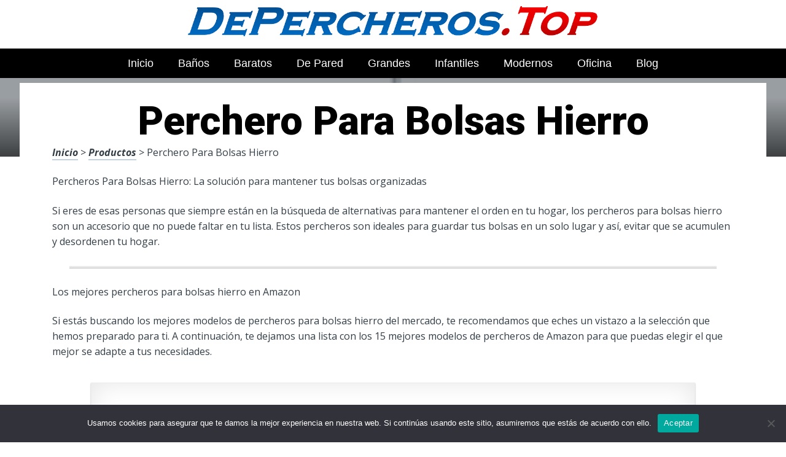

--- FILE ---
content_type: text/html; charset=UTF-8
request_url: https://www.depercheros.top/perchero-para-bolsas-hierro/
body_size: 20343
content:
<!DOCTYPE html><html lang="es" prefix="og: https://ogp.me/ns#"><head>
 <script src="https://www.googletagmanager.com/gtag/js?id=G-VYY2QQJKCY" defer data-deferred="1"></script> <script src="[data-uri]" defer></script> <meta charset="UTF-8"><link rel="preconnect" href="https://fonts.gstatic.com/" crossorigin /><meta name="viewport" content="width=device-width, initial-scale=1"><link rel="profile" href="https://gmpg.org/xfn/11"><link rel="pingback" href="https://www.depercheros.top/xmlrpc.php"><style type='text/css'>.naaa-gridbox {
		--naaa-bg-color: #ffffff;
		--naaa-border-size: 2px;
		--naaa-border-color: #dad8d8;
		--naaa-gridbox-width: 31%;
		--naaa-num-lines-title: 2;
		--naaa-height-title: 6ex;
		--naaa-button-bg-color: #f7dfa5;
		--naaa-button-bg-color2: #f0c14b;
		--naaa-product-color: ;
		--naaa-button-shadow-color: 0 6px 8px -4px #999;
		--naaa-button-text-color: #000000;
		--naaa-discount-bg-color: #d80700;
		--naaa-discount-text-color: #ffffff;
		--naaa-corner: 10px;
		--naaa-min-width-gridbox: 145px;
	}
	.naaa-gridbox-h {
		--naaa-bg-color: #ffffff;
		--naaa-border-size: 2px;
		--naaa-border-color: #dad8d8;
		--naaa-num-lines-title: 2;
		--naaa-height-title: 6ex;
		--naaa-button-bg-color: #f7dfa5;
		--naaa-button-bg-color2: #f0c14b;
		--naaa-product-color: ;
		--naaa-button-shadow-color: 0 6px 8px -4px #999;
		--naaa-button-text-color: #000000;
		--naaa-discount-bg-color: #d80700;
		--naaa-discount-text-color: #ffffff;
		--naaa-corner: 10px;
	}</style><title>▷ Perchero Para Bolsas Hierro | Percheros Online 2026</title><meta name="description" content="En tan solo 10 euros puedes encontrar lo más vendido en Perchas para nuestro espacio, en oferta, productos en línea"/><meta name="robots" content="follow, index, max-snippet:-1, max-video-preview:-1, max-image-preview:large"/><link rel="canonical" href="https://www.depercheros.top/perchero-para-bolsas-hierro/" /><meta property="og:locale" content="es_ES" /><meta property="og:type" content="article" /><meta property="og:title" content="▷ Perchero Para Bolsas Hierro | Percheros Online 2026" /><meta property="og:description" content="En tan solo 10 euros puedes encontrar lo más vendido en Perchas para nuestro espacio, en oferta, productos en línea" /><meta property="og:url" content="https://www.depercheros.top/perchero-para-bolsas-hierro/" /><meta property="og:site_name" content="Tienda Online de Percheros" /><meta property="article:section" content="Productos" /><meta property="og:image" content="https://www.depercheros.top/wp-content/uploads/71RhLunRhwL._AC_UL320_.jpg" /><meta property="og:image:secure_url" content="https://www.depercheros.top/wp-content/uploads/71RhLunRhwL._AC_UL320_.jpg" /><meta property="og:image:width" content="300" /><meta property="og:image:height" content="200" /><meta property="og:image:alt" content="Perchero Para Bolsas Hierro" /><meta property="og:image:type" content="image/jpeg" /><meta property="article:published_time" content="2023-04-14T16:25:12+00:00" /><meta name="twitter:card" content="summary_large_image" /><meta name="twitter:title" content="▷ Perchero Para Bolsas Hierro | Percheros Online 2026" /><meta name="twitter:description" content="En tan solo 10 euros puedes encontrar lo más vendido en Perchas para nuestro espacio, en oferta, productos en línea" /><meta name="twitter:image" content="https://www.depercheros.top/wp-content/uploads/71RhLunRhwL._AC_UL320_.jpg" /><meta name="twitter:label1" content="Tiempo de lectura" /><meta name="twitter:data1" content="3 minutos" /> <script type="application/ld+json" class="rank-math-schema">{"@context":"https://schema.org","@graph":[{"@type":["Organization","Person"],"@id":"https://www.depercheros.top/#person","name":"admin","url":"https://www.depercheros.top"},{"@type":"WebSite","@id":"https://www.depercheros.top/#website","url":"https://www.depercheros.top","name":"Tienda Online de Percheros","publisher":{"@id":"https://www.depercheros.top/#person"},"inLanguage":"es"},{"@type":"ImageObject","@id":"https://www.depercheros.top/wp-content/uploads/71RhLunRhwL._AC_UL320_.jpg","url":"https://www.depercheros.top/wp-content/uploads/71RhLunRhwL._AC_UL320_.jpg","width":"300","height":"200","inLanguage":"es"},{"@type":"WebPage","@id":"https://www.depercheros.top/perchero-para-bolsas-hierro/#webpage","url":"https://www.depercheros.top/perchero-para-bolsas-hierro/","name":"\u25b7 Perchero Para Bolsas Hierro | Percheros Online 2026","datePublished":"2023-04-14T16:25:12+00:00","dateModified":"2023-04-14T16:25:12+00:00","isPartOf":{"@id":"https://www.depercheros.top/#website"},"primaryImageOfPage":{"@id":"https://www.depercheros.top/wp-content/uploads/71RhLunRhwL._AC_UL320_.jpg"},"inLanguage":"es"},{"@type":"Person","@id":"https://www.depercheros.top/perchero-para-bolsas-hierro/#author","image":{"@type":"ImageObject","@id":"https://secure.gravatar.com/avatar/?s=96&amp;d=mm&amp;r=g","url":"https://secure.gravatar.com/avatar/?s=96&amp;d=mm&amp;r=g","inLanguage":"es"}},{"@type":"BlogPosting","headline":"\u25b7 Perchero Para Bolsas Hierro | Percheros Online 2026","datePublished":"2023-04-14T16:25:12+00:00","dateModified":"2023-04-14T16:25:12+00:00","author":{"@id":"https://www.depercheros.top/perchero-para-bolsas-hierro/#author"},"publisher":{"@id":"https://www.depercheros.top/#person"},"description":"En tan solo 10 euros puedes encontrar lo m\u00e1s vendido en Perchas para nuestro espacio, en oferta, productos en l\u00ednea","name":"\u25b7 Perchero Para Bolsas Hierro | Percheros Online 2026","@id":"https://www.depercheros.top/perchero-para-bolsas-hierro/#richSnippet","isPartOf":{"@id":"https://www.depercheros.top/perchero-para-bolsas-hierro/#webpage"},"image":{"@id":"https://www.depercheros.top/wp-content/uploads/71RhLunRhwL._AC_UL320_.jpg"},"inLanguage":"es","mainEntityOfPage":{"@id":"https://www.depercheros.top/perchero-para-bolsas-hierro/#webpage"}}]}</script> <link rel='dns-prefetch' href='//code.jquery.com' /><link rel='dns-prefetch' href='//fonts.googleapis.com' /><link rel="alternate" type="application/rss+xml" title="Tienda Online de Percheros &raquo; Feed" href="https://www.depercheros.top/feed/" /><link rel="alternate" type="application/rss+xml" title="Tienda Online de Percheros &raquo; Feed de los comentarios" href="https://www.depercheros.top/comments/feed/" /><link rel="alternate" title="oEmbed (JSON)" type="application/json+oembed" href="https://www.depercheros.top/wp-json/oembed/1.0/embed?url=https%3A%2F%2Fwww.depercheros.top%2Fperchero-para-bolsas-hierro%2F" /><link rel="alternate" title="oEmbed (XML)" type="text/xml+oembed" href="https://www.depercheros.top/wp-json/oembed/1.0/embed?url=https%3A%2F%2Fwww.depercheros.top%2Fperchero-para-bolsas-hierro%2F&#038;format=xml" /><style id='wp-img-auto-sizes-contain-inline-css' type='text/css'>img:is([sizes=auto i],[sizes^="auto," i]){contain-intrinsic-size:3000px 1500px}
/*# sourceURL=wp-img-auto-sizes-contain-inline-css */</style> <script src="[data-uri]" defer></script><script data-optimized="1" src="https://www.depercheros.top/wp-content/plugins/litespeed-cache/assets/js/webfontloader.min.js" defer></script><link data-optimized="2" rel="stylesheet" href="https://www.depercheros.top/wp-content/litespeed/css/67815fad8e4fa78940f70eeeccafb98b.css?ver=0c5c2" /><style id='global-styles-inline-css' type='text/css'>:root{--wp--preset--aspect-ratio--square: 1;--wp--preset--aspect-ratio--4-3: 4/3;--wp--preset--aspect-ratio--3-4: 3/4;--wp--preset--aspect-ratio--3-2: 3/2;--wp--preset--aspect-ratio--2-3: 2/3;--wp--preset--aspect-ratio--16-9: 16/9;--wp--preset--aspect-ratio--9-16: 9/16;--wp--preset--color--black: #000000;--wp--preset--color--cyan-bluish-gray: #abb8c3;--wp--preset--color--white: #ffffff;--wp--preset--color--pale-pink: #f78da7;--wp--preset--color--vivid-red: #cf2e2e;--wp--preset--color--luminous-vivid-orange: #ff6900;--wp--preset--color--luminous-vivid-amber: #fcb900;--wp--preset--color--light-green-cyan: #7bdcb5;--wp--preset--color--vivid-green-cyan: #00d084;--wp--preset--color--pale-cyan-blue: #8ed1fc;--wp--preset--color--vivid-cyan-blue: #0693e3;--wp--preset--color--vivid-purple: #9b51e0;--wp--preset--gradient--vivid-cyan-blue-to-vivid-purple: linear-gradient(135deg,rgb(6,147,227) 0%,rgb(155,81,224) 100%);--wp--preset--gradient--light-green-cyan-to-vivid-green-cyan: linear-gradient(135deg,rgb(122,220,180) 0%,rgb(0,208,130) 100%);--wp--preset--gradient--luminous-vivid-amber-to-luminous-vivid-orange: linear-gradient(135deg,rgb(252,185,0) 0%,rgb(255,105,0) 100%);--wp--preset--gradient--luminous-vivid-orange-to-vivid-red: linear-gradient(135deg,rgb(255,105,0) 0%,rgb(207,46,46) 100%);--wp--preset--gradient--very-light-gray-to-cyan-bluish-gray: linear-gradient(135deg,rgb(238,238,238) 0%,rgb(169,184,195) 100%);--wp--preset--gradient--cool-to-warm-spectrum: linear-gradient(135deg,rgb(74,234,220) 0%,rgb(151,120,209) 20%,rgb(207,42,186) 40%,rgb(238,44,130) 60%,rgb(251,105,98) 80%,rgb(254,248,76) 100%);--wp--preset--gradient--blush-light-purple: linear-gradient(135deg,rgb(255,206,236) 0%,rgb(152,150,240) 100%);--wp--preset--gradient--blush-bordeaux: linear-gradient(135deg,rgb(254,205,165) 0%,rgb(254,45,45) 50%,rgb(107,0,62) 100%);--wp--preset--gradient--luminous-dusk: linear-gradient(135deg,rgb(255,203,112) 0%,rgb(199,81,192) 50%,rgb(65,88,208) 100%);--wp--preset--gradient--pale-ocean: linear-gradient(135deg,rgb(255,245,203) 0%,rgb(182,227,212) 50%,rgb(51,167,181) 100%);--wp--preset--gradient--electric-grass: linear-gradient(135deg,rgb(202,248,128) 0%,rgb(113,206,126) 100%);--wp--preset--gradient--midnight: linear-gradient(135deg,rgb(2,3,129) 0%,rgb(40,116,252) 100%);--wp--preset--font-size--small: 13px;--wp--preset--font-size--medium: 20px;--wp--preset--font-size--large: 36px;--wp--preset--font-size--x-large: 42px;--wp--preset--spacing--20: 0.44rem;--wp--preset--spacing--30: 0.67rem;--wp--preset--spacing--40: 1rem;--wp--preset--spacing--50: 1.5rem;--wp--preset--spacing--60: 2.25rem;--wp--preset--spacing--70: 3.38rem;--wp--preset--spacing--80: 5.06rem;--wp--preset--shadow--natural: 6px 6px 9px rgba(0, 0, 0, 0.2);--wp--preset--shadow--deep: 12px 12px 50px rgba(0, 0, 0, 0.4);--wp--preset--shadow--sharp: 6px 6px 0px rgba(0, 0, 0, 0.2);--wp--preset--shadow--outlined: 6px 6px 0px -3px rgb(255, 255, 255), 6px 6px rgb(0, 0, 0);--wp--preset--shadow--crisp: 6px 6px 0px rgb(0, 0, 0);}:where(.is-layout-flex){gap: 0.5em;}:where(.is-layout-grid){gap: 0.5em;}body .is-layout-flex{display: flex;}.is-layout-flex{flex-wrap: wrap;align-items: center;}.is-layout-flex > :is(*, div){margin: 0;}body .is-layout-grid{display: grid;}.is-layout-grid > :is(*, div){margin: 0;}:where(.wp-block-columns.is-layout-flex){gap: 2em;}:where(.wp-block-columns.is-layout-grid){gap: 2em;}:where(.wp-block-post-template.is-layout-flex){gap: 1.25em;}:where(.wp-block-post-template.is-layout-grid){gap: 1.25em;}.has-black-color{color: var(--wp--preset--color--black) !important;}.has-cyan-bluish-gray-color{color: var(--wp--preset--color--cyan-bluish-gray) !important;}.has-white-color{color: var(--wp--preset--color--white) !important;}.has-pale-pink-color{color: var(--wp--preset--color--pale-pink) !important;}.has-vivid-red-color{color: var(--wp--preset--color--vivid-red) !important;}.has-luminous-vivid-orange-color{color: var(--wp--preset--color--luminous-vivid-orange) !important;}.has-luminous-vivid-amber-color{color: var(--wp--preset--color--luminous-vivid-amber) !important;}.has-light-green-cyan-color{color: var(--wp--preset--color--light-green-cyan) !important;}.has-vivid-green-cyan-color{color: var(--wp--preset--color--vivid-green-cyan) !important;}.has-pale-cyan-blue-color{color: var(--wp--preset--color--pale-cyan-blue) !important;}.has-vivid-cyan-blue-color{color: var(--wp--preset--color--vivid-cyan-blue) !important;}.has-vivid-purple-color{color: var(--wp--preset--color--vivid-purple) !important;}.has-black-background-color{background-color: var(--wp--preset--color--black) !important;}.has-cyan-bluish-gray-background-color{background-color: var(--wp--preset--color--cyan-bluish-gray) !important;}.has-white-background-color{background-color: var(--wp--preset--color--white) !important;}.has-pale-pink-background-color{background-color: var(--wp--preset--color--pale-pink) !important;}.has-vivid-red-background-color{background-color: var(--wp--preset--color--vivid-red) !important;}.has-luminous-vivid-orange-background-color{background-color: var(--wp--preset--color--luminous-vivid-orange) !important;}.has-luminous-vivid-amber-background-color{background-color: var(--wp--preset--color--luminous-vivid-amber) !important;}.has-light-green-cyan-background-color{background-color: var(--wp--preset--color--light-green-cyan) !important;}.has-vivid-green-cyan-background-color{background-color: var(--wp--preset--color--vivid-green-cyan) !important;}.has-pale-cyan-blue-background-color{background-color: var(--wp--preset--color--pale-cyan-blue) !important;}.has-vivid-cyan-blue-background-color{background-color: var(--wp--preset--color--vivid-cyan-blue) !important;}.has-vivid-purple-background-color{background-color: var(--wp--preset--color--vivid-purple) !important;}.has-black-border-color{border-color: var(--wp--preset--color--black) !important;}.has-cyan-bluish-gray-border-color{border-color: var(--wp--preset--color--cyan-bluish-gray) !important;}.has-white-border-color{border-color: var(--wp--preset--color--white) !important;}.has-pale-pink-border-color{border-color: var(--wp--preset--color--pale-pink) !important;}.has-vivid-red-border-color{border-color: var(--wp--preset--color--vivid-red) !important;}.has-luminous-vivid-orange-border-color{border-color: var(--wp--preset--color--luminous-vivid-orange) !important;}.has-luminous-vivid-amber-border-color{border-color: var(--wp--preset--color--luminous-vivid-amber) !important;}.has-light-green-cyan-border-color{border-color: var(--wp--preset--color--light-green-cyan) !important;}.has-vivid-green-cyan-border-color{border-color: var(--wp--preset--color--vivid-green-cyan) !important;}.has-pale-cyan-blue-border-color{border-color: var(--wp--preset--color--pale-cyan-blue) !important;}.has-vivid-cyan-blue-border-color{border-color: var(--wp--preset--color--vivid-cyan-blue) !important;}.has-vivid-purple-border-color{border-color: var(--wp--preset--color--vivid-purple) !important;}.has-vivid-cyan-blue-to-vivid-purple-gradient-background{background: var(--wp--preset--gradient--vivid-cyan-blue-to-vivid-purple) !important;}.has-light-green-cyan-to-vivid-green-cyan-gradient-background{background: var(--wp--preset--gradient--light-green-cyan-to-vivid-green-cyan) !important;}.has-luminous-vivid-amber-to-luminous-vivid-orange-gradient-background{background: var(--wp--preset--gradient--luminous-vivid-amber-to-luminous-vivid-orange) !important;}.has-luminous-vivid-orange-to-vivid-red-gradient-background{background: var(--wp--preset--gradient--luminous-vivid-orange-to-vivid-red) !important;}.has-very-light-gray-to-cyan-bluish-gray-gradient-background{background: var(--wp--preset--gradient--very-light-gray-to-cyan-bluish-gray) !important;}.has-cool-to-warm-spectrum-gradient-background{background: var(--wp--preset--gradient--cool-to-warm-spectrum) !important;}.has-blush-light-purple-gradient-background{background: var(--wp--preset--gradient--blush-light-purple) !important;}.has-blush-bordeaux-gradient-background{background: var(--wp--preset--gradient--blush-bordeaux) !important;}.has-luminous-dusk-gradient-background{background: var(--wp--preset--gradient--luminous-dusk) !important;}.has-pale-ocean-gradient-background{background: var(--wp--preset--gradient--pale-ocean) !important;}.has-electric-grass-gradient-background{background: var(--wp--preset--gradient--electric-grass) !important;}.has-midnight-gradient-background{background: var(--wp--preset--gradient--midnight) !important;}.has-small-font-size{font-size: var(--wp--preset--font-size--small) !important;}.has-medium-font-size{font-size: var(--wp--preset--font-size--medium) !important;}.has-large-font-size{font-size: var(--wp--preset--font-size--large) !important;}.has-x-large-font-size{font-size: var(--wp--preset--font-size--x-large) !important;}
/*# sourceURL=global-styles-inline-css */</style><style id='classic-theme-styles-inline-css' type='text/css'>/*! This file is auto-generated */
.wp-block-button__link{color:#fff;background-color:#32373c;border-radius:9999px;box-shadow:none;text-decoration:none;padding:calc(.667em + 2px) calc(1.333em + 2px);font-size:1.125em}.wp-block-file__button{background:#32373c;color:#fff;text-decoration:none}
/*# sourceURL=/wp-includes/css/classic-themes.min.css */</style><style id='crp-style-rounded-thumbs-inline-css' type='text/css'>.crp_related.crp-rounded-thumbs a {
				width: 150px;
                height: 150px;
				text-decoration: none;
			}
			.crp_related.crp-rounded-thumbs img {
				max-width: 150px;
				margin: auto;
			}
			.crp_related.crp-rounded-thumbs .crp_title {
				width: 100%;
			}
			
/*# sourceURL=crp-style-rounded-thumbs-inline-css */</style><style id='paperback-style-inline-css' type='text/css'>/* Top Nav Background Color */
		.top-navigation,
		.secondary-navigation ul.sub-menu {
			background-color: #ffffff;
		}

		/* Top Nav Text Color */
		.top-navigation,
		.top-navigation nav a,
		.top-navigation li ul li a,
		.drawer-toggle {
			color: #ffffff;
		}

		.main-navigation:not(.secondary-navigation) ul.menu > li.current-menu-item > a {
			border-color: #f35245;
		}

		/* Header Background Color */
		.site-identity {
			background-color: #ffffff;
		}

		/* Header Text Color */
		.main-navigation a,
		.site-title a,
		.site-description {
			color: #03000a;
		}

		/* Accent Color */
		.hero-cats a,
		.post-navigation .nav-label,
		.entry-cats a {
			background-color: #f35245;
		}

		.page-numbers.current,
		.page-numbers:hover,
		#page #infinite-handle button:hover {
			background-color: #f35245;
		}

		/* Footer Background Color */
		.site-footer {
			background-color: #0a0500;
		}

		/* Footer Text Color */
		.site-footer .widget-title,
		.site-footer a:hover {
			color: #ffffff;
		}

		.site-footer,
		.site-footer a {
			color: rgba( 255, 255, 255, 0.8);
		}

		/* Footer Border Color */
		.footer-widgets ul li,
		.footer-widgets + .footer-bottom {
			border-color: rgba( 255, 255, 255, 0.3);
		}
	
/*# sourceURL=paperback-style-inline-css */</style> <script type="text/javascript" src="https://www.depercheros.top/wp-includes/js/jquery/jquery.min.js" id="jquery-core-js"></script> <script type="text/javascript" id="cookie-notice-front-js-before" src="[data-uri]" defer></script> <link rel="https://api.w.org/" href="https://www.depercheros.top/wp-json/" /><link rel="alternate" title="JSON" type="application/json" href="https://www.depercheros.top/wp-json/wp/v2/posts/19044" /><link rel='shortlink' href='https://www.depercheros.top/?p=19044' /><style type="text/css">.aawp .aawp-tb__row--highlight{background-color:#256aaf;}.aawp .aawp-tb__row--highlight{color:#256aaf;}.aawp .aawp-tb__row--highlight a{color:#256aaf;}</style><style type="text/css">.site-identity {
				padding: 2% 0;
			}
		
		
		
					.titles-wrap {
				position: absolute;
				clip: rect(1px, 1px, 1px, 1px);
			}</style><link rel="icon" href="https://www.depercheros.top/wp-content/uploads/cropped-mejores-percheros-de-espana-32x32.png" sizes="32x32" /><link rel="icon" href="https://www.depercheros.top/wp-content/uploads/cropped-mejores-percheros-de-espana-192x192.png" sizes="192x192" /><link rel="apple-touch-icon" href="https://www.depercheros.top/wp-content/uploads/cropped-mejores-percheros-de-espana-180x180.png" /><meta name="msapplication-TileImage" content="https://www.depercheros.top/wp-content/uploads/cropped-mejores-percheros-de-espana-270x270.png" /><style type="text/css" id="wp-custom-css">p a img {
  height: 50px
  
}</style><style>.h3body{
                    background: #f5a623;
                }
                .ranking-table>.partner-row:nth-of-type(1)>.col-0 {
                    background-color: #4188db;
                }
                .ranking-table>.partner-row:nth-of-type(2)>.col-0 {
                    background-color: #f5a623;
                }
                .botonamazon {
                    background-color: #f5a623;
                }
                .button-top {
                    background-color: #0077ff;
                }
                .ranking-table>.partner-row>.col-1 .partner-link {
                    background-color: #f5a623;
                }</style></head><body data-rsssl=1 class="wp-singular post-template-default single single-post postid-19044 single-format-standard wp-theme-disparatusingresos aawp-custom cookies-not-set no-sidebar one-column group-blog"><header id="masthead" class="site-header" role="banner"><div class="top-navigation"><div class="container"><nav id="secondary-navigation" class="main-navigation secondary-navigation" role="navigation"></nav><div class="top-navigation-right"><div class="overlay-toggle drawer-toggle drawer-open-toggle">
<span class="toggle-visible">
<i class="fa fa-search"></i>
Explora						</span>
<span>
<i class="fa fa-times"></i>
Cerrar						</span></div><div class="overlay-toggle drawer-toggle drawer-menu-toggle">
<span class="toggle-visible">
<i class="fa fa-bars"></i>
Menu						</span>
<span>
<i class="fa fa-times"></i>
Cerrar						</span></div></div></div></div><div class="drawer-wrap"><div class="drawer drawer-explore"><div class="container"><div class="drawer-search"><div class="big-search"><form method="get" id="searchform" action="https://www.depercheros.top/" role="search">
<label class="screen-reader-text" for="s">Resultados para</label><input type="text" name="s" id="big-search" placeholder="Explora" value="" onfocus="if(this.value==this.getAttribute('placeholder'))this.value='';" onblur="if(this.value=='')this.value=this.getAttribute('placeholder');"/><br /><div class="search-controls"><div class="search-select-wrap">
<select class="search-select" name="category_name"><option value="">Sitio entero</option><option value="blog">Blog</option><option value="productos">Productos</option>				</select></div>
<input type="submit" class="submit button" name="submit" id="big-search-submit" value="Buscar" /></div></form></div></div><div class="widget tax-widget"><h2 class="widget-title">MENÚ</h2><a href="https://www.depercheros.top/productos/" title="View all posts in Productos" >Productos</a><a href="https://www.depercheros.top/blog/" title="View all posts in Blog" >Blog</a></div></div></div><div class="drawer drawer-menu-explore"><div class="container"><nav id="drawer-navigation" class="main-navigation drawer-navigation" role="navigation"><div class="menu-head-container"><ul id="menu-head" class="menu"><li id="menu-item-8955" class="menu-item menu-item-type-custom menu-item-object-custom menu-item-home menu-item-8955"><a href="https://www.depercheros.top/">Inicio</a></li><li id="menu-item-10997" class="menu-item menu-item-type-custom menu-item-object-custom menu-item-10997"><a href="https://www.depercheros.top/percheros-bano/">Baños</a></li><li id="menu-item-11008" class="menu-item menu-item-type-custom menu-item-object-custom menu-item-11008"><a href="https://www.depercheros.top/percheros-baratos/">Baratos</a></li><li id="menu-item-11047" class="menu-item menu-item-type-custom menu-item-object-custom menu-item-11047"><a href="https://www.depercheros.top/percheros-de-pared/">De Pared</a></li><li id="menu-item-11054" class="menu-item menu-item-type-custom menu-item-object-custom menu-item-11054"><a href="https://www.depercheros.top/percheros-grandes/">Grandes</a></li><li id="menu-item-11065" class="menu-item menu-item-type-custom menu-item-object-custom menu-item-11065"><a href="https://www.depercheros.top/amazon-percheros-infantiles/">Infantiles</a></li><li id="menu-item-11072" class="menu-item menu-item-type-custom menu-item-object-custom menu-item-11072"><a href="https://www.depercheros.top/percheros-modernos/">Modernos</a></li><li id="menu-item-11081" class="menu-item menu-item-type-custom menu-item-object-custom menu-item-11081"><a href="https://www.depercheros.top/percheros-oficina/">Oficina</a></li><li id="menu-item-20603" class="menu-item menu-item-type-taxonomy menu-item-object-category menu-item-20603"><a href="https://www.depercheros.top/blog/">Blog</a></li></ul></div></nav></div></div></div><div class="site-identity clear"><div class="container"><div class="site-title-wrap"><p class="site-logo">
<a href="https://www.depercheros.top/"><img data-lazyloaded="1" src="[data-uri]" data-src="https://www.depercheros.top/wp-content/uploads/logotipo-de-percheros.png" alt="Tienda Online de Percheros" /></a></p><div class="titles-wrap"><p class="site-title"><a href="https://www.depercheros.top/" rel="home">Tienda Online de Percheros</a></p><p class="site-description">24/7 a tu servicio</p></div></div>
<button class="menu-btn">
MENÚ<div class="menu-icon"><span></span></div>
</button><div class="header-search"><form method="get" action="/" role="search" autocomplete="off">
<label class="screen-reader-text" for="s">Buscar</label>
<input type="text" name="s" required placeholder="Buscar" value="">
<button type="submit"></button>
<i class="fa fa-search"></i></form></div><nav class="main-nav-wrap" role="navigation"><div class="sub-nav"></div><div class="menu-home-container"><ul id="menu-menu-principal-1" class="main-nav"><li class="menu-item menu-item-type-taxonomy menu-item-object-category current-menu-item menu-item-has-children menu-item-300"><a href="https://www.depercheros.top/productos/" aria-current="page">Tiendas</a></li></ul></div></nav></div></div></header><div class="full-width-menu"><nav id="primary-navigation" class="primary-navigation"><div class="menu-head-container"><ul id="menu-head-1" class="menu"><li class="menu-item menu-item-type-custom menu-item-object-custom menu-item-home menu-item-8955"><a href="https://www.depercheros.top/">Inicio</a></li><li class="menu-item menu-item-type-custom menu-item-object-custom menu-item-10997"><a href="https://www.depercheros.top/percheros-bano/">Baños</a></li><li class="menu-item menu-item-type-custom menu-item-object-custom menu-item-11008"><a href="https://www.depercheros.top/percheros-baratos/">Baratos</a></li><li class="menu-item menu-item-type-custom menu-item-object-custom menu-item-11047"><a href="https://www.depercheros.top/percheros-de-pared/">De Pared</a></li><li class="menu-item menu-item-type-custom menu-item-object-custom menu-item-11054"><a href="https://www.depercheros.top/percheros-grandes/">Grandes</a></li><li class="menu-item menu-item-type-custom menu-item-object-custom menu-item-11065"><a href="https://www.depercheros.top/amazon-percheros-infantiles/">Infantiles</a></li><li class="menu-item menu-item-type-custom menu-item-object-custom menu-item-11072"><a href="https://www.depercheros.top/percheros-modernos/">Modernos</a></li><li class="menu-item menu-item-type-custom menu-item-object-custom menu-item-11081"><a href="https://www.depercheros.top/percheros-oficina/">Oficina</a></li><li class="menu-item menu-item-type-taxonomy menu-item-object-category menu-item-20603"><a href="https://www.depercheros.top/blog/">Blog</a></li></ul></div></nav></div><div class="mini-bar"><div class="mini-title"><div class="fixed-nav"><a class="fixed-image" href=" https://www.depercheros.top/perchero-hierro-negro/ "> <img data-lazyloaded="1" src="[data-uri]" width="65" height="65" data-src="https://www.depercheros.top/wp-content/uploads/51SXj6dFZdL._AC_UL320_-65x65.jpg" class="attachment-65x65 size-65x65 wp-post-image" alt="Perchero Hierro Negro" decoding="async" data-srcset="https://www.depercheros.top/wp-content/uploads/51SXj6dFZdL._AC_UL320_-65x65.jpg 65w, https://www.depercheros.top/wp-content/uploads/51SXj6dFZdL._AC_UL320_-50x50.jpg 50w" data-sizes="(max-width: 65px) 100vw, 65px" title="Perchero Hierro Negro"> </a><div class="fixed-post-text"><span>Siguiente</span><a href="https://www.depercheros.top/perchero-hierro-negro/" rel="prev">Perchero Hierro Negro</a></div></div></div><ul class="mini-menu"><li class="back-to-top">
<a href="#">
<span><i class="fa fa-bars"></i> Menu</span>
</a></li><li class="back-to-menu">
<a href="#">
<span><i class="fa fa-bars"></i> Menu</span>
</a></li></ul></div><div class="hero-wrapper"><div class="hero-posts"><div id="post-19044" class="with-featured-image hero-post post-19044 post type-post status-publish format-standard has-post-thumbnail hentry category-productos"><div class="site-header-bg-wrap"><div class="header-opacity"><div class="header-gradient"></div><div class="site-header-bg background-effect" style="background-image: url(https://www.depercheros.top/wp-content/uploads/71RhLunRhwL._AC_UL320_.jpg); opacity: 0.5;"></div></div></div><div class="container hero-container"></div></div></div></div><div id="page" class="hfeed site container"><div id="content" class="site-content"><div id="primary" class="content-area"><main id="main" class="site-main" role="main"><h1 class="h1">Perchero Para Bolsas Hierro</h1><article id="post-19044" class="post full-post post-19044 type-post status-publish format-standard has-post-thumbnail hentry category-productos"><div class="entry-content"><p><a href="https://www.depercheros.top">Inicio</a> > <a href="https://www.depercheros.top/productos/">Productos</a> > Perchero Para Bolsas Hierro</p><p>Percheros Para Bolsas Hierro: La solución para mantener tus bolsas organizadas</p><p>Si eres de esas personas que siempre están en la búsqueda de alternativas para mantener el orden en tu hogar, los percheros para bolsas hierro son un accesorio que no puede faltar en tu lista. Estos percheros son ideales para guardar tus bolsas en un solo lugar y así, evitar que se acumulen y desordenen tu hogar.</p><div class="hr-solid "></div><p>Los mejores percheros para bolsas hierro en Amazon</p><p>Si estás buscando los mejores modelos de percheros para bolsas hierro del mercado, te recomendamos que eches un vistazo a la selección que hemos preparado para ti. A continuación, te dejamos una lista con los 15 mejores modelos de percheros de Amazon para que puedas elegir el que mejor se adapte a tus necesidades.</p><div class="container"><div class="naaa-grid"><div class="naaa-gridbox-h">
<a rel="sponsored,nofollow noopener" target="_blank" href="https://www.amazon.es/dp/B07F1RZW7Z?tag=percheros17-21" class="naaa-link-gridbox"><div class="naaa-product naaa-product-h"><div class="naaa-product-thumb">
<img data-lazyloaded="1" src="[data-uri]" decoding="async" class="naaa-product-img-h" data-src="https://m.media-amazon.com/images/I/51KpEcJ3aHL._AC_AC_SR250,250_.jpg" alt="Perchero Taschenbaum para bolsos, 4 ganchos, 90 cm, de hierro, 3,5 kg, pequeño mueble para casa y oficina, para guardar accesorios, hierro, chrom, Höhe: 90 cm, Bodenplatte: 25 cm, 3,5 kg" title="Perchero Para Bolsas Hierro"></div><div class="naaa-product-title naaa-product-title-h">
Perchero Taschenbaum para bolsos, 4 ganchos, 90 cm, de hierro, 3,5 kg, pequeño mueble para casa y oficina, para guardar accesorios, hierro, chrom, Höhe: 90 cm, Bodenplatte: 25 cm, 3,5 kg</div><div class="naaa-product-price"><div class="naaa-product-price-h"></div></div><div><div class="naaa-product-action"><div class="naaa-product-button naaa-product-button-border">Más Info</div></div></div><div class="naaa-rating-and-review-h">
<span class="naaa-product-rating"><fieldset class="naaa-rating" id="6970d77867e3c"><input type="radio" class="naaa-input-star" name="6970d77867e3c" value="10"  checked='checked'/><label class="naaa-full naaa-label-star" title="5.0 de 5"></label><input type="radio" class="naaa-input-star" name="6970d77867e3c" value="9" /><label class="naaa-half naaa-label-star" title="5.0 de 5"></label><input type="radio" class="naaa-input-star" name="6970d77867e3c" value="8" /><label class="naaa-full naaa-label-star" title="5.0 de 5"></label><input type="radio" class="naaa-input-star" name="6970d77867e3c" value="7" /><label class="naaa-half naaa-label-star" title="5.0 de 5"></label><input type="radio" class="naaa-input-star" name="6970d77867e3c" value="6" /><label class="naaa-full naaa-label-star" title="5.0 de 5"></label><input type="radio" class="naaa-input-star" name="6970d77867e3c" value="5" /><label class="naaa-half naaa-label-star" title="5.0 de 5"></label><input type="radio" class="naaa-input-star" name="6970d77867e3c" value="4" /><label class="naaa-full naaa-label-star" title="5.0 de 5"></label><input type="radio" class="naaa-input-star" name="6970d77867e3c" value="3" /><label class="naaa-half naaa-label-star" title="5.0 de 5"></label><input type="radio" class="naaa-input-star" name="6970d77867e3c" value="2" /><label class="naaa-full naaa-label-star" title="5.0 de 5"></label></fieldset><span class="naaa-product-rating-value-h" title="5.0 de 5">&nbsp;</span></span>
<span class="naaa-product-review"><span class="naaa-product-review-value">(4)</span><span class="naaa-product-review-text-h"></span></span></div></div>
</a></div><div class="naaa-gridbox-h">
<a rel="sponsored,nofollow noopener" target="_blank" href="https://www.amazon.es/dp/B08PDQ621J?tag=percheros17-21" class="naaa-link-gridbox"><div class="naaa-product naaa-product-h"><div class="naaa-product-thumb">
<img data-lazyloaded="1" src="[data-uri]" decoding="async" class="naaa-product-img-h" data-src="https://m.media-amazon.com/images/I/315QHOk9p5L._AC_AC_SR250,250_.jpg" alt="Kon-fort Home Colgador Toalla Baño Negro 2 unidades, Diseño Acero Inoxidable AISI 304, Negro Mate con Tornillo." title="Perchero Para Bolsas Hierro"></div><div class="naaa-product-title naaa-product-title-h">
Kon-fort Home Colgador Toalla Baño Negro 2 unidades, Diseño Acero Inoxidable AISI 304, Negro Mate con Tornillo.</div><div class="naaa-product-price"><div class="naaa-product-price-h"></div></div><div><div class="naaa-product-action"><div class="naaa-product-button naaa-product-button-border">Más Info</div></div></div><div class="naaa-rating-and-review-h">
<span class="naaa-product-rating"><fieldset class="naaa-rating" id="6970d7786818a"><input type="radio" class="naaa-input-star" name="6970d7786818a" value="10" /><label class="naaa-full naaa-label-star" title="4.2 de 5"></label><input type="radio" class="naaa-input-star" name="6970d7786818a" value="9" /><label class="naaa-half naaa-label-star" title="4.2 de 5"></label><input type="radio" class="naaa-input-star" name="6970d7786818a" value="8"  checked='checked'/><label class="naaa-full naaa-label-star" title="4.2 de 5"></label><input type="radio" class="naaa-input-star" name="6970d7786818a" value="7" /><label class="naaa-half naaa-label-star" title="4.2 de 5"></label><input type="radio" class="naaa-input-star" name="6970d7786818a" value="6" /><label class="naaa-full naaa-label-star" title="4.2 de 5"></label><input type="radio" class="naaa-input-star" name="6970d7786818a" value="5" /><label class="naaa-half naaa-label-star" title="4.2 de 5"></label><input type="radio" class="naaa-input-star" name="6970d7786818a" value="4" /><label class="naaa-full naaa-label-star" title="4.2 de 5"></label><input type="radio" class="naaa-input-star" name="6970d7786818a" value="3" /><label class="naaa-half naaa-label-star" title="4.2 de 5"></label><input type="radio" class="naaa-input-star" name="6970d7786818a" value="2" /><label class="naaa-full naaa-label-star" title="4.2 de 5"></label></fieldset><span class="naaa-product-rating-value-h" title="4.2 de 5">&nbsp;</span></span>
<span class="naaa-product-review"><span class="naaa-product-review-value">(607)</span><span class="naaa-product-review-text-h"></span></span></div></div>
</a></div><div class="naaa-gridbox-h">
<a rel="sponsored,nofollow noopener" target="_blank" href="https://www.amazon.es/dp/B0115RQ3Q6?tag=percheros17-21" class="naaa-link-gridbox"><div class="naaa-product naaa-product-h"><div class="naaa-product-thumb">
<img data-lazyloaded="1" src="[data-uri]" decoding="async" class="naaa-product-img-h" data-src="https://m.media-amazon.com/images/I/51iVaMTK9nL._AC_AC_SR250,250_.jpg" alt="TROIKA Black Flowers – #BGH03-A152 – Colgador para Bolsos y Clip – sostiene hasta 5 kg – Metal– Brillante – Blanco, Negro – TROIKA-Original" title="Perchero Para Bolsas Hierro"></div><div class="naaa-product-title naaa-product-title-h">
TROIKA Black Flowers – #BGH03-A152 – Colgador para Bolsos y Clip – sostiene hasta 5 kg – Metal– Brillante – Blanco, Negro – TROIKA-Original</div><div class="naaa-product-price"><div class="naaa-product-price-h"></div></div><div><div class="naaa-product-action"><div class="naaa-product-button naaa-product-button-border">Más Info</div></div></div><div class="naaa-rating-and-review-h">
<span class="naaa-product-rating"><fieldset class="naaa-rating" id="6970d77868352"><input type="radio" class="naaa-input-star" name="6970d77868352" value="10" /><label class="naaa-full naaa-label-star" title="3.9 de 5"></label><input type="radio" class="naaa-input-star" name="6970d77868352" value="9" /><label class="naaa-half naaa-label-star" title="3.9 de 5"></label><input type="radio" class="naaa-input-star" name="6970d77868352" value="8"  checked='checked'/><label class="naaa-full naaa-label-star" title="3.9 de 5"></label><input type="radio" class="naaa-input-star" name="6970d77868352" value="7" /><label class="naaa-half naaa-label-star" title="3.9 de 5"></label><input type="radio" class="naaa-input-star" name="6970d77868352" value="6" /><label class="naaa-full naaa-label-star" title="3.9 de 5"></label><input type="radio" class="naaa-input-star" name="6970d77868352" value="5" /><label class="naaa-half naaa-label-star" title="3.9 de 5"></label><input type="radio" class="naaa-input-star" name="6970d77868352" value="4" /><label class="naaa-full naaa-label-star" title="3.9 de 5"></label><input type="radio" class="naaa-input-star" name="6970d77868352" value="3" /><label class="naaa-half naaa-label-star" title="3.9 de 5"></label><input type="radio" class="naaa-input-star" name="6970d77868352" value="2" /><label class="naaa-full naaa-label-star" title="3.9 de 5"></label></fieldset><span class="naaa-product-rating-value-h" title="3.9 de 5">&nbsp;</span></span>
<span class="naaa-product-review"><span class="naaa-product-review-value">(59)</span><span class="naaa-product-review-text-h"></span></span></div></div>
</a></div><div class="naaa-gridbox-h">
<a rel="sponsored,nofollow noopener" target="_blank" href="https://www.amazon.es/dp/B0CM9RJ4LR?tag=percheros17-21" class="naaa-link-gridbox"><div class="naaa-product naaa-product-h"><div class="naaa-product-thumb">
<img data-lazyloaded="1" src="[data-uri]" decoding="async" class="naaa-product-img-h" data-src="https://m.media-amazon.com/images/I/41S3lkJ9vbL._AC_AC_SR250,250_.jpg" alt="Jeanoko Perchero para Puerta, Gancho de Pared de Hierro, Bordes Redondeados, Gancho de Pared para Pájaros, Ahorra Espacio para Colgar Toallas, Chaquetas, para Cocina, Baño, Dormitorio," title="Perchero Para Bolsas Hierro"></div><div class="naaa-product-title naaa-product-title-h">
Jeanoko Perchero para Puerta, Gancho de Pared de Hierro, Bordes Redondeados, Gancho de Pared para Pájaros, Ahorra Espacio para Colgar Toallas, Chaquetas, para Cocina, Baño, Dormitorio,</div><div class="naaa-product-price"><div class="naaa-product-price-h"></div></div><div><div class="naaa-product-action"><div class="naaa-product-button naaa-product-button-border">Más Info</div></div></div><div class="naaa-rating-and-review-h">
<span class="naaa-product-rating"><fieldset class="naaa-rating" id="6970d77868536"><input type="radio" class="naaa-input-star" name="6970d77868536" value="10" /><label class="naaa-full naaa-label-star" title="Sin valorar"></label><input type="radio" class="naaa-input-star" name="6970d77868536" value="9" /><label class="naaa-half naaa-label-star" title="Sin valorar"></label><input type="radio" class="naaa-input-star" name="6970d77868536" value="8" /><label class="naaa-full naaa-label-star" title="Sin valorar"></label><input type="radio" class="naaa-input-star" name="6970d77868536" value="7" /><label class="naaa-half naaa-label-star" title="Sin valorar"></label><input type="radio" class="naaa-input-star" name="6970d77868536" value="6" /><label class="naaa-full naaa-label-star" title="Sin valorar"></label><input type="radio" class="naaa-input-star" name="6970d77868536" value="5" /><label class="naaa-half naaa-label-star" title="Sin valorar"></label><input type="radio" class="naaa-input-star" name="6970d77868536" value="4" /><label class="naaa-full naaa-label-star" title="Sin valorar"></label><input type="radio" class="naaa-input-star" name="6970d77868536" value="3" /><label class="naaa-half naaa-label-star" title="Sin valorar"></label><input type="radio" class="naaa-input-star" name="6970d77868536" value="2" /><label class="naaa-full naaa-label-star" title="Sin valorar"></label></fieldset><span class="naaa-product-rating-value-h" title="Sin valorar">&nbsp;</span></span>
<span class="naaa-product-review"><span class="naaa-product-review-value">(0)</span><span class="naaa-product-review-text-h"></span></span></div></div>
</a></div><div class="naaa-gridbox-h">
<a rel="sponsored,nofollow noopener" target="_blank" href="https://www.amazon.es/dp/B0B94WMG91?tag=percheros17-21" class="naaa-link-gridbox"><div class="naaa-product naaa-product-h"><div class="naaa-product-thumb">
<img data-lazyloaded="1" src="[data-uri]" decoding="async" class="naaa-product-img-h" data-src="https://m.media-amazon.com/images/I/41sR51xrYsL._AC_AC_SR250,250_.jpg" alt="NUOBESTY 12 Piezas Gancho Para Bolso De Escritorio Ganchos Para Bolsas De Hierro Bolsas Colgadas En El Escritorio Colgadores Portátiles Para Bolsas Oficina Bolsa Portátil Planchar Perchero" title="Perchero Para Bolsas Hierro"></div><div class="naaa-product-title naaa-product-title-h">
NUOBESTY 12 Piezas Gancho Para Bolso De Escritorio Ganchos Para Bolsas De Hierro Bolsas Colgadas En El Escritorio Colgadores Portátiles Para Bolsas Oficina Bolsa Portátil Planchar Perchero</div><div class="naaa-product-price"><div class="naaa-product-price-h"></div></div><div><div class="naaa-product-action"><div class="naaa-product-button naaa-product-button-border">Más Info</div></div></div><div class="naaa-rating-and-review-h">
<span class="naaa-product-rating"><fieldset class="naaa-rating" id="6970d778686e5"><input type="radio" class="naaa-input-star" name="6970d778686e5" value="10" /><label class="naaa-full naaa-label-star" title="Sin valorar"></label><input type="radio" class="naaa-input-star" name="6970d778686e5" value="9" /><label class="naaa-half naaa-label-star" title="Sin valorar"></label><input type="radio" class="naaa-input-star" name="6970d778686e5" value="8" /><label class="naaa-full naaa-label-star" title="Sin valorar"></label><input type="radio" class="naaa-input-star" name="6970d778686e5" value="7" /><label class="naaa-half naaa-label-star" title="Sin valorar"></label><input type="radio" class="naaa-input-star" name="6970d778686e5" value="6" /><label class="naaa-full naaa-label-star" title="Sin valorar"></label><input type="radio" class="naaa-input-star" name="6970d778686e5" value="5" /><label class="naaa-half naaa-label-star" title="Sin valorar"></label><input type="radio" class="naaa-input-star" name="6970d778686e5" value="4" /><label class="naaa-full naaa-label-star" title="Sin valorar"></label><input type="radio" class="naaa-input-star" name="6970d778686e5" value="3" /><label class="naaa-half naaa-label-star" title="Sin valorar"></label><input type="radio" class="naaa-input-star" name="6970d778686e5" value="2" /><label class="naaa-full naaa-label-star" title="Sin valorar"></label></fieldset><span class="naaa-product-rating-value-h" title="Sin valorar">&nbsp;</span></span>
<span class="naaa-product-review"><span class="naaa-product-review-value">(0)</span><span class="naaa-product-review-text-h"></span></span></div></div>
</a></div><div class="naaa-gridbox-h">
<a rel="sponsored,nofollow noopener" target="_blank" href="https://www.amazon.es/dp/B08ZSG84BL?tag=percheros17-21" class="naaa-link-gridbox"><div class="naaa-product naaa-product-h"><div class="naaa-product-thumb">
<img data-lazyloaded="1" src="[data-uri]" decoding="async" class="naaa-product-img-h" data-src="https://m.media-amazon.com/images/I/31gIdUG+HRL._AC_AC_SR250,250_.jpg" alt="cabilock Elegante Perchero con Ganchos para Colgar en La Pared de Metal Perchero Dorado Perchero Resistente para Ropa Sombrero Y Perchero de Bolsa" title="Perchero Para Bolsas Hierro"></div><div class="naaa-product-title naaa-product-title-h">
cabilock Elegante Perchero con Ganchos para Colgar en La Pared de Metal Perchero Dorado Perchero Resistente para Ropa Sombrero Y Perchero de Bolsa</div><div class="naaa-product-price"><div class="naaa-product-price-h"></div></div><div><div class="naaa-product-action"><div class="naaa-product-button naaa-product-button-border">Más Info</div></div></div><div class="naaa-rating-and-review-h">
<span class="naaa-product-rating"><fieldset class="naaa-rating" id="6970d77868927"><input type="radio" class="naaa-input-star" name="6970d77868927" value="10" /><label class="naaa-full naaa-label-star" title="Sin valorar"></label><input type="radio" class="naaa-input-star" name="6970d77868927" value="9" /><label class="naaa-half naaa-label-star" title="Sin valorar"></label><input type="radio" class="naaa-input-star" name="6970d77868927" value="8" /><label class="naaa-full naaa-label-star" title="Sin valorar"></label><input type="radio" class="naaa-input-star" name="6970d77868927" value="7" /><label class="naaa-half naaa-label-star" title="Sin valorar"></label><input type="radio" class="naaa-input-star" name="6970d77868927" value="6" /><label class="naaa-full naaa-label-star" title="Sin valorar"></label><input type="radio" class="naaa-input-star" name="6970d77868927" value="5" /><label class="naaa-half naaa-label-star" title="Sin valorar"></label><input type="radio" class="naaa-input-star" name="6970d77868927" value="4" /><label class="naaa-full naaa-label-star" title="Sin valorar"></label><input type="radio" class="naaa-input-star" name="6970d77868927" value="3" /><label class="naaa-half naaa-label-star" title="Sin valorar"></label><input type="radio" class="naaa-input-star" name="6970d77868927" value="2" /><label class="naaa-full naaa-label-star" title="Sin valorar"></label></fieldset><span class="naaa-product-rating-value-h" title="Sin valorar">&nbsp;</span></span>
<span class="naaa-product-review"><span class="naaa-product-review-value">(0)</span><span class="naaa-product-review-text-h"></span></span></div></div>
</a></div><div class="naaa-gridbox-h">
<a rel="sponsored,nofollow noopener" target="_blank" href="https://www.amazon.es/dp/B00TPLKCKI?tag=percheros17-21" class="naaa-link-gridbox"><div class="naaa-product naaa-product-h"><div class="naaa-product-thumb">
<img data-lazyloaded="1" src="[data-uri]" decoding="async" class="naaa-product-img-h" data-src="https://m.media-amazon.com/images/I/51wT+tcTanL._AC_AC_SR250,250_.jpg" alt="Ferramenta mundo grande envejecido fundido ganchos perchero VINTAGE antiguos Estilo Sombrero Ganchos Tendedero peldaños" title="Perchero Para Bolsas Hierro"></div><div class="naaa-product-title naaa-product-title-h">
Ferramenta mundo grande envejecido fundido ganchos perchero VINTAGE antiguos Estilo Sombrero Ganchos Tendedero peldaños</div><div class="naaa-product-price"><div class="naaa-product-price-h"></div></div><div><div class="naaa-product-action"><div class="naaa-product-button naaa-product-button-border">Más Info</div></div></div><div class="naaa-rating-and-review-h">
<span class="naaa-product-rating"><fieldset class="naaa-rating" id="6970d77868b19"><input type="radio" class="naaa-input-star" name="6970d77868b19" value="10" /><label class="naaa-full naaa-label-star" title="Sin valorar"></label><input type="radio" class="naaa-input-star" name="6970d77868b19" value="9" /><label class="naaa-half naaa-label-star" title="Sin valorar"></label><input type="radio" class="naaa-input-star" name="6970d77868b19" value="8" /><label class="naaa-full naaa-label-star" title="Sin valorar"></label><input type="radio" class="naaa-input-star" name="6970d77868b19" value="7" /><label class="naaa-half naaa-label-star" title="Sin valorar"></label><input type="radio" class="naaa-input-star" name="6970d77868b19" value="6" /><label class="naaa-full naaa-label-star" title="Sin valorar"></label><input type="radio" class="naaa-input-star" name="6970d77868b19" value="5" /><label class="naaa-half naaa-label-star" title="Sin valorar"></label><input type="radio" class="naaa-input-star" name="6970d77868b19" value="4" /><label class="naaa-full naaa-label-star" title="Sin valorar"></label><input type="radio" class="naaa-input-star" name="6970d77868b19" value="3" /><label class="naaa-half naaa-label-star" title="Sin valorar"></label><input type="radio" class="naaa-input-star" name="6970d77868b19" value="2" /><label class="naaa-full naaa-label-star" title="Sin valorar"></label></fieldset><span class="naaa-product-rating-value-h" title="Sin valorar">&nbsp;</span></span>
<span class="naaa-product-review"><span class="naaa-product-review-value">(0)</span><span class="naaa-product-review-text-h"></span></span></div></div>
</a></div><div class="naaa-gridbox-h">
<a rel="sponsored,nofollow noopener" target="_blank" href="https://www.amazon.es/dp/B0CPZVFNYV?tag=percheros17-21" class="naaa-link-gridbox"><div class="naaa-product naaa-product-h"><div class="naaa-product-thumb">
<img data-lazyloaded="1" src="[data-uri]" decoding="async" class="naaa-product-img-h" data-src="https://m.media-amazon.com/images/I/41FkP5bBi4L._AC_AC_SR250,250_.jpg" alt="USHOBE 8 Piezas Gancho De Escritorio De Escritorio Para Mochila Portátil Para Estudiantes Gancho Para Colgar Bolso Percha Para Bolso De Mujer Alumno Planchar Perchero Estante Del Paquete" title="Perchero Para Bolsas Hierro"></div><div class="naaa-product-title naaa-product-title-h">
USHOBE 8 Piezas Gancho De Escritorio De Escritorio Para Mochila Portátil Para Estudiantes Gancho Para Colgar Bolso Percha Para Bolso De Mujer Alumno Planchar Perchero Estante Del Paquete</div><div class="naaa-product-price"><div class="naaa-product-price-h"></div></div><div><div class="naaa-product-action"><div class="naaa-product-button naaa-product-button-border">Más Info</div></div></div><div class="naaa-rating-and-review-h">
<span class="naaa-product-rating"><fieldset class="naaa-rating" id="6970d77868d0e"><input type="radio" class="naaa-input-star" name="6970d77868d0e" value="10" /><label class="naaa-full naaa-label-star" title="Sin valorar"></label><input type="radio" class="naaa-input-star" name="6970d77868d0e" value="9" /><label class="naaa-half naaa-label-star" title="Sin valorar"></label><input type="radio" class="naaa-input-star" name="6970d77868d0e" value="8" /><label class="naaa-full naaa-label-star" title="Sin valorar"></label><input type="radio" class="naaa-input-star" name="6970d77868d0e" value="7" /><label class="naaa-half naaa-label-star" title="Sin valorar"></label><input type="radio" class="naaa-input-star" name="6970d77868d0e" value="6" /><label class="naaa-full naaa-label-star" title="Sin valorar"></label><input type="radio" class="naaa-input-star" name="6970d77868d0e" value="5" /><label class="naaa-half naaa-label-star" title="Sin valorar"></label><input type="radio" class="naaa-input-star" name="6970d77868d0e" value="4" /><label class="naaa-full naaa-label-star" title="Sin valorar"></label><input type="radio" class="naaa-input-star" name="6970d77868d0e" value="3" /><label class="naaa-half naaa-label-star" title="Sin valorar"></label><input type="radio" class="naaa-input-star" name="6970d77868d0e" value="2" /><label class="naaa-full naaa-label-star" title="Sin valorar"></label></fieldset><span class="naaa-product-rating-value-h" title="Sin valorar">&nbsp;</span></span>
<span class="naaa-product-review"><span class="naaa-product-review-value">(0)</span><span class="naaa-product-review-text-h"></span></span></div></div>
</a></div><div class="naaa-gridbox-h">
<a rel="sponsored,nofollow noopener" target="_blank" href="https://www.amazon.es/dp/B0BR4N58L7?tag=percheros17-21" class="naaa-link-gridbox"><div class="naaa-product naaa-product-h"><div class="naaa-product-thumb">
<img data-lazyloaded="1" src="[data-uri]" decoding="async" class="naaa-product-img-h" data-src="https://m.media-amazon.com/images/I/31FmtPUOJdL._AC_AC_SR250,250_.jpg" alt="16 Piezas Gancho Para Bolso De Escritorio Ganchos Para Bolsas De Hierro Soporte Para Colgar Bolsos Ganchos Para Monedero De Mesa Bolsa De Hombro Planchar Perchero Alumno" title="Perchero Para Bolsas Hierro"></div><div class="naaa-product-title naaa-product-title-h">
16 Piezas Gancho Para Bolso De Escritorio Ganchos Para Bolsas De Hierro Soporte Para Colgar Bolsos Ganchos Para Monedero De Mesa Bolsa De Hombro Planchar Perchero Alumno</div><div class="naaa-product-price"><div class="naaa-product-price-h"></div></div><div><div class="naaa-product-action"><div class="naaa-product-button naaa-product-button-border">Más Info</div></div></div><div class="naaa-rating-and-review-h">
<span class="naaa-product-rating"><fieldset class="naaa-rating" id="6970d77868eff"><input type="radio" class="naaa-input-star" name="6970d77868eff" value="10" /><label class="naaa-full naaa-label-star" title="Sin valorar"></label><input type="radio" class="naaa-input-star" name="6970d77868eff" value="9" /><label class="naaa-half naaa-label-star" title="Sin valorar"></label><input type="radio" class="naaa-input-star" name="6970d77868eff" value="8" /><label class="naaa-full naaa-label-star" title="Sin valorar"></label><input type="radio" class="naaa-input-star" name="6970d77868eff" value="7" /><label class="naaa-half naaa-label-star" title="Sin valorar"></label><input type="radio" class="naaa-input-star" name="6970d77868eff" value="6" /><label class="naaa-full naaa-label-star" title="Sin valorar"></label><input type="radio" class="naaa-input-star" name="6970d77868eff" value="5" /><label class="naaa-half naaa-label-star" title="Sin valorar"></label><input type="radio" class="naaa-input-star" name="6970d77868eff" value="4" /><label class="naaa-full naaa-label-star" title="Sin valorar"></label><input type="radio" class="naaa-input-star" name="6970d77868eff" value="3" /><label class="naaa-half naaa-label-star" title="Sin valorar"></label><input type="radio" class="naaa-input-star" name="6970d77868eff" value="2" /><label class="naaa-full naaa-label-star" title="Sin valorar"></label></fieldset><span class="naaa-product-rating-value-h" title="Sin valorar">&nbsp;</span></span>
<span class="naaa-product-review"><span class="naaa-product-review-value">(0)</span><span class="naaa-product-review-text-h"></span></span></div></div>
</a></div><div class="naaa-gridbox-h">
<a rel="sponsored,nofollow noopener" target="_blank" href="https://www.amazon.es/dp/B0CJK1N5T6?tag=percheros17-21" class="naaa-link-gridbox"><div class="naaa-product naaa-product-h"><div class="naaa-product-thumb">
<img data-lazyloaded="1" src="[data-uri]" decoding="async" class="naaa-product-img-h" data-src="https://m.media-amazon.com/images/I/31KwztlOioL._AC_AC_SR250,250_.jpg" alt="Banisel Perchero Pared de Madera y acero, perfecto para Recibidores de entrada, elegancia organización en un paquete, colgador pared ideal para cualquier habitación" title="Perchero Para Bolsas Hierro"></div><div class="naaa-product-title naaa-product-title-h">
Banisel Perchero Pared de Madera y acero, perfecto para Recibidores de entrada, elegancia organización en un paquete, colgador pared ideal para cualquier habitación</div><div class="naaa-product-price"><div class="naaa-product-price-h"></div></div><div><div class="naaa-product-action"><div class="naaa-product-button naaa-product-button-border">Más Info</div></div></div><div class="naaa-rating-and-review-h">
<span class="naaa-product-rating"><fieldset class="naaa-rating" id="6970d778690ae"><input type="radio" class="naaa-input-star" name="6970d778690ae" value="10"  checked='checked'/><label class="naaa-full naaa-label-star" title="5.0 de 5"></label><input type="radio" class="naaa-input-star" name="6970d778690ae" value="9" /><label class="naaa-half naaa-label-star" title="5.0 de 5"></label><input type="radio" class="naaa-input-star" name="6970d778690ae" value="8" /><label class="naaa-full naaa-label-star" title="5.0 de 5"></label><input type="radio" class="naaa-input-star" name="6970d778690ae" value="7" /><label class="naaa-half naaa-label-star" title="5.0 de 5"></label><input type="radio" class="naaa-input-star" name="6970d778690ae" value="6" /><label class="naaa-full naaa-label-star" title="5.0 de 5"></label><input type="radio" class="naaa-input-star" name="6970d778690ae" value="5" /><label class="naaa-half naaa-label-star" title="5.0 de 5"></label><input type="radio" class="naaa-input-star" name="6970d778690ae" value="4" /><label class="naaa-full naaa-label-star" title="5.0 de 5"></label><input type="radio" class="naaa-input-star" name="6970d778690ae" value="3" /><label class="naaa-half naaa-label-star" title="5.0 de 5"></label><input type="radio" class="naaa-input-star" name="6970d778690ae" value="2" /><label class="naaa-full naaa-label-star" title="5.0 de 5"></label></fieldset><span class="naaa-product-rating-value-h" title="5.0 de 5">&nbsp;</span></span>
<span class="naaa-product-review"><span class="naaa-product-review-value">(12)</span><span class="naaa-product-review-text-h"></span></span></div></div>
</a></div></div></div><div class="hr-solid "></div><p>Encuentra tu perchero perfecto</p><p>Si aún no has encontrado el perchero perfecto para ti, no te preocupes, te ayudaremos a encontrarlo. Utiliza nuestro buscador para encontrar el modelo que mejor se adapte a tus necesidades.</p><div id="resultado" class="row"><p id="titulo" style="font-size: 24px;color: #000000;">Busca tu Favorito</p><div id="slidecontainer">
<input type="text" name="kwescrita" id="kwescrita" placeholder="Percheros" style="color: #666; padding: .75em; height: auto; border-width: 1px; border-style: solid; border-color: #7d7878; border-radius: 2px; background: #fafafa; box-shadow: none; box-sizing: border-box; transition: all .2s linear;" /><center><button id="boton" style="background-color: #f79b34; color: #ffffff;" onclick="buscar();">Buscar</button></center></div></div><div class="hr-solid "></div><p>Tipos de percheros para bolsas hierro</p><p>Existen diferentes tipos de percheros para bolsas hierro que pueden ser muy útiles. A continuación, te dejamos una lista con los tipos más comunes de percheros para bolsas hierro y sus características principales:</p><p>&#8211; Percheros de pared: son ideales para aquellos que quieren aprovechar al máximo el espacio de su hogar. Estos percheros pueden ser fijados en cualquier pared y te permiten almacenar varias bolsas.</p><p>&#8211; Percheros de pie: si prefieres un perchero que puedas mover de un lugar a otro de tu hogar, entonces un perchero de pie puede ser la opción adecuada para ti. Estos percheros tienen una base sólida que les permite sostener varias bolsas.</p><p>&#8211; Percheros de puerta: si tienes una puerta libre, entonces un perchero de puerta puede ser una excelente opción para ti. Estos percheros suelen tener varias ganchos que te permiten colocar varias bolsas en un solo lugar.</p><div class="hr-solid "></div><p>Características importantes a tener en cuenta al comprar un perchero para bolsas hierro</p><p>Al momento de comprar un perchero para bolsas hierro es importante tener en cuenta algunas características que pueden influir en su calidad y durabilidad. A continuación, te dejamos una lista de las características más importantes que debes revisar antes de comprar tu perchero para bolsas hierro:</p><p>&#8211; Resistencia: es importante que el perchero para bolsas hierro sea lo suficientemente resistente para soportar el peso de varias bolsas.</p><p>&#8211; Tamaño: el tamaño del perchero para bolsas hierro dependerá del espacio que tengas disponible en tu hogar.</p><p>&#8211; Diseño: el diseño del perchero para bolsas hierro también es importante, ya que debe ser estético y encajar con la decoración de tu hogar.</p><p>&#8211; Precio: el precio del perchero para bolsas hierro dependerá de su calidad y características. Es importante que busques modelos que se adapten a tu presupuesto.</p><div class="hr-solid "></div><p>En conclusión, los percheros para bolsas hierro son una excelente opción para mantener organizadas tus bolsas y así evitar que desordenen tu hogar. Si estás interesado en comprar un perchero para bolsas hierro, te recomendamos que revises las características y tipos de percheros que existen en el mercado para que puedas elegir el que mejor se adapte a tus necesidades. No te lo pienses más y consigue tu perchero para bolsas hierro antes de que tus bolsas sigan acumulándose en tu hogar.<iframe width="560" height="315" src="https://www.youtube.com/embed/UvmQ1pouJ48" title="YouTube video player" frameborder="0" allow="accelerometer; autoplay; clipboard-write; encrypted-media; gyroscope; picture-in-picture" allowfullscreen></iframe></p><h3>Otras búsquedas relacionadas a Perchero Para Bolsas Hierro:</h3><p><strong></p><div class="wp-block-columns"><div class="wp-block-column"><ul class="has-medium-font-size"><li><strong><a href="https://www.amazon.es/s?k=Perchero De Hierro Para Bolsas&#038;linkCode=ll2&#038;tag=percheros17-21" data-type="URL" data-id="https://www.amazon.es/s?k=Perchero De Hierro Para Bolsas&#038;linkCode=ll2&#038;tag=percheros17-21" target="_blank" rel="noreferrer noopener nofollow"><img data-lazyloaded="1" src="[data-uri]" decoding="async" loading="lazy" width="640" height="640" class="wp-image-9024" style="width: 15px;" data-src="https://www.joyer.es/wp-content/uploads/busqueda-de-joyeria.png" alt="Perchero Para Bolsas Hierro" data-srcset="https://www.joyer.es/wp-content/uploads/busqueda-de-joyeria.png 640w, https://www.joyer.es/wp-content/uploads/busqueda-de-joyeria-300x300.png 300w, https://www.joyer.es/wp-content/uploads/busqueda-de-joyeria-65x65.png 65w, https://www.joyer.es/wp-content/uploads/busqueda-de-joyeria-50x50.png 50w, https://www.joyer.es/wp-content/uploads/busqueda-de-joyeria-150x150.png 150w" data-sizes="auto, (max-width: 640px) 100vw, 640px" title="Perchero Para Bolsas Hierro"> <span class="has-inline-color has-vivid-cyan-blue-color">Perchero De Hierro Para Bolsas</span></strong></a></li><li><strong><a href="https://www.amazon.es/s?k=Perchero De Hierro Para Colgar Bolsas&#038;linkCode=ll2&#038;tag=percheros17-21" data-type="URL" data-id="https://www.amazon.es/s?k=Perchero De Hierro Para Colgar Bolsas&#038;linkCode=ll2&#038;tag=percheros17-21" target="_blank" rel="noreferrer noopener nofollow"><img data-lazyloaded="1" src="[data-uri]" decoding="async" loading="lazy" width="640" height="640" class="wp-image-9024" style="width: 15px;" data-src="https://www.joyer.es/wp-content/uploads/busqueda-de-joyeria.png" alt="Perchero Para Bolsas Hierro" data-srcset="https://www.joyer.es/wp-content/uploads/busqueda-de-joyeria.png 640w, https://www.joyer.es/wp-content/uploads/busqueda-de-joyeria-300x300.png 300w, https://www.joyer.es/wp-content/uploads/busqueda-de-joyeria-65x65.png 65w, https://www.joyer.es/wp-content/uploads/busqueda-de-joyeria-50x50.png 50w, https://www.joyer.es/wp-content/uploads/busqueda-de-joyeria-150x150.png 150w" data-sizes="auto, (max-width: 640px) 100vw, 640px" title="Perchero Para Bolsas Hierro"> <span class="has-inline-color has-vivid-cyan-blue-color">Perchero De Hierro Para Colgar Bolsas</span></strong></a></li><li><strong><a href="https://www.amazon.es/s?k=Perchero De Hierro Para Guardar Bolsas&#038;linkCode=ll2&#038;tag=percheros17-21" data-type="URL" data-id="https://www.amazon.es/s?k=Perchero De Hierro Para Guardar Bolsas&#038;linkCode=ll2&#038;tag=percheros17-21" target="_blank" rel="noreferrer noopener nofollow"><img data-lazyloaded="1" src="[data-uri]" decoding="async" loading="lazy" width="640" height="640" class="wp-image-9024" style="width: 15px;" data-src="https://www.joyer.es/wp-content/uploads/busqueda-de-joyeria.png" alt="Perchero Para Bolsas Hierro" data-srcset="https://www.joyer.es/wp-content/uploads/busqueda-de-joyeria.png 640w, https://www.joyer.es/wp-content/uploads/busqueda-de-joyeria-300x300.png 300w, https://www.joyer.es/wp-content/uploads/busqueda-de-joyeria-65x65.png 65w, https://www.joyer.es/wp-content/uploads/busqueda-de-joyeria-50x50.png 50w, https://www.joyer.es/wp-content/uploads/busqueda-de-joyeria-150x150.png 150w" data-sizes="auto, (max-width: 640px) 100vw, 640px" title="Perchero Para Bolsas Hierro"> <span class="has-inline-color has-vivid-cyan-blue-color">Perchero De Hierro Para Guardar Bolsas</span></strong></a></li><li><strong><a href="https://www.amazon.es/s?k=Perchero De Hierro Para Organizar Bolsas&#038;linkCode=ll2&#038;tag=percheros17-21" data-type="URL" data-id="https://www.amazon.es/s?k=Perchero De Hierro Para Organizar Bolsas&#038;linkCode=ll2&#038;tag=percheros17-21" target="_blank" rel="noreferrer noopener nofollow"><img data-lazyloaded="1" src="[data-uri]" decoding="async" loading="lazy" width="640" height="640" class="wp-image-9024" style="width: 15px;" data-src="https://www.joyer.es/wp-content/uploads/busqueda-de-joyeria.png" alt="Perchero Para Bolsas Hierro" data-srcset="https://www.joyer.es/wp-content/uploads/busqueda-de-joyeria.png 640w, https://www.joyer.es/wp-content/uploads/busqueda-de-joyeria-300x300.png 300w, https://www.joyer.es/wp-content/uploads/busqueda-de-joyeria-65x65.png 65w, https://www.joyer.es/wp-content/uploads/busqueda-de-joyeria-50x50.png 50w, https://www.joyer.es/wp-content/uploads/busqueda-de-joyeria-150x150.png 150w" data-sizes="auto, (max-width: 640px) 100vw, 640px" title="Perchero Para Bolsas Hierro"> <span class="has-inline-color has-vivid-cyan-blue-color">Perchero De Hierro Para Organizar Bolsas</span></strong></a></li><li><strong><a href="https://www.amazon.es/s?k=Perchero De Hierro Para Almacenar Bolsas&#038;linkCode=ll2&#038;tag=percheros17-21" data-type="URL" data-id="https://www.amazon.es/s?k=Perchero De Hierro Para Almacenar Bolsas&#038;linkCode=ll2&#038;tag=percheros17-21" target="_blank" rel="noreferrer noopener nofollow"><img data-lazyloaded="1" src="[data-uri]" decoding="async" loading="lazy" width="640" height="640" class="wp-image-9024" style="width: 15px;" data-src="https://www.joyer.es/wp-content/uploads/busqueda-de-joyeria.png" alt="Perchero Para Bolsas Hierro" data-srcset="https://www.joyer.es/wp-content/uploads/busqueda-de-joyeria.png 640w, https://www.joyer.es/wp-content/uploads/busqueda-de-joyeria-300x300.png 300w, https://www.joyer.es/wp-content/uploads/busqueda-de-joyeria-65x65.png 65w, https://www.joyer.es/wp-content/uploads/busqueda-de-joyeria-50x50.png 50w, https://www.joyer.es/wp-content/uploads/busqueda-de-joyeria-150x150.png 150w" data-sizes="auto, (max-width: 640px) 100vw, 640px" title="Perchero Para Bolsas Hierro"> <span class="has-inline-color has-vivid-cyan-blue-color">Perchero De Hierro Para Almacenar Bolsas</span></strong></a></li><li><strong><a href="https://www.amazon.es/s?k=Perchero De Hierro Para Colgar Accesorios&#038;linkCode=ll2&#038;tag=percheros17-21" data-type="URL" data-id="https://www.amazon.es/s?k=Perchero De Hierro Para Colgar Accesorios&#038;linkCode=ll2&#038;tag=percheros17-21" target="_blank" rel="noreferrer noopener nofollow"><img data-lazyloaded="1" src="[data-uri]" decoding="async" loading="lazy" width="640" height="640" class="wp-image-9024" style="width: 15px;" data-src="https://www.joyer.es/wp-content/uploads/busqueda-de-joyeria.png" alt="Perchero Para Bolsas Hierro" data-srcset="https://www.joyer.es/wp-content/uploads/busqueda-de-joyeria.png 640w, https://www.joyer.es/wp-content/uploads/busqueda-de-joyeria-300x300.png 300w, https://www.joyer.es/wp-content/uploads/busqueda-de-joyeria-65x65.png 65w, https://www.joyer.es/wp-content/uploads/busqueda-de-joyeria-50x50.png 50w, https://www.joyer.es/wp-content/uploads/busqueda-de-joyeria-150x150.png 150w" data-sizes="auto, (max-width: 640px) 100vw, 640px" title="Perchero Para Bolsas Hierro"> <span class="has-inline-color has-vivid-cyan-blue-color">Perchero De Hierro Para Colgar Accesorios</span></strong></a></li><li><strong><a href="https://www.amazon.es/s?k=Perchero De Hierro Para Guardar Accesorios&#038;linkCode=ll2&#038;tag=percheros17-21" data-type="URL" data-id="https://www.amazon.es/s?k=Perchero De Hierro Para Guardar Accesorios&#038;linkCode=ll2&#038;tag=percheros17-21" target="_blank" rel="noreferrer noopener nofollow"><img data-lazyloaded="1" src="[data-uri]" decoding="async" loading="lazy" width="640" height="640" class="wp-image-9024" style="width: 15px;" data-src="https://www.joyer.es/wp-content/uploads/busqueda-de-joyeria.png" alt="Perchero Para Bolsas Hierro" data-srcset="https://www.joyer.es/wp-content/uploads/busqueda-de-joyeria.png 640w, https://www.joyer.es/wp-content/uploads/busqueda-de-joyeria-300x300.png 300w, https://www.joyer.es/wp-content/uploads/busqueda-de-joyeria-65x65.png 65w, https://www.joyer.es/wp-content/uploads/busqueda-de-joyeria-50x50.png 50w, https://www.joyer.es/wp-content/uploads/busqueda-de-joyeria-150x150.png 150w" data-sizes="auto, (max-width: 640px) 100vw, 640px" title="Perchero Para Bolsas Hierro"> <span class="has-inline-color has-vivid-cyan-blue-color">Perchero De Hierro Para Guardar Accesorios</span></strong></a></li><li><strong><a href="https://www.amazon.es/s?k=Perchero De Hierro Para Organizar Accesorios&#038;linkCode=ll2&#038;tag=percheros17-21" data-type="URL" data-id="https://www.amazon.es/s?k=Perchero De Hierro Para Organizar Accesorios&#038;linkCode=ll2&#038;tag=percheros17-21" target="_blank" rel="noreferrer noopener nofollow"><img data-lazyloaded="1" src="[data-uri]" decoding="async" loading="lazy" width="640" height="640" class="wp-image-9024" style="width: 15px;" data-src="https://www.joyer.es/wp-content/uploads/busqueda-de-joyeria.png" alt="Perchero Para Bolsas Hierro" data-srcset="https://www.joyer.es/wp-content/uploads/busqueda-de-joyeria.png 640w, https://www.joyer.es/wp-content/uploads/busqueda-de-joyeria-300x300.png 300w, https://www.joyer.es/wp-content/uploads/busqueda-de-joyeria-65x65.png 65w, https://www.joyer.es/wp-content/uploads/busqueda-de-joyeria-50x50.png 50w, https://www.joyer.es/wp-content/uploads/busqueda-de-joyeria-150x150.png 150w" data-sizes="auto, (max-width: 640px) 100vw, 640px" title="Perchero Para Bolsas Hierro"> <span class="has-inline-color has-vivid-cyan-blue-color">Perchero De Hierro Para Organizar Accesorios</span></strong></a></li></div></div><p><div class="hr-solid "></div><br />
</strong></p><div class="crp_related     crp-rounded-thumbs"><h3><strong>Más Productos TOP en Oferta:<strong></h3><ul><li><a href="https://www.depercheros.top/percheros-para-bolsas-de-herreria/"     class="crp_link post-18526"><figure><img data-lazyloaded="1" src="[data-uri]" width="300" height="200" data-src="https://www.depercheros.top/wp-content/uploads/51l7nXnXBL._AC_UL320_.jpg" class="crp_featured crp_thumb thumbnail" alt="51l7+nXnXBL._AC_UL320_" style="" title="Percheros Para Bolsas De Herreria" /></figure><span class="crp_title">Percheros Para Bolsas&hellip;</span></a></li><li><a href="https://www.depercheros.top/percheros-para-bolsas-acero/"     class="crp_link post-18899"><figure><img data-lazyloaded="1" src="[data-uri]" width="300" height="200" data-src="https://www.depercheros.top/wp-content/uploads/61lbVOJb2GL._AC_UL320_.jpg" class="crp_featured crp_thumb thumbnail" alt="61lbVOJb2GL._AC_UL320_" style="" title="Percheros Para Bolsas Acero" /></figure><span class="crp_title">Percheros Para Bolsas Acero</span></a></li><li><a href="https://www.depercheros.top/percheros-para-bolsas-home-depot/"     class="crp_link post-18968"><figure><img data-lazyloaded="1" src="[data-uri]" width="300" height="200" data-src="https://www.depercheros.top/wp-content/uploads/61XgeHUqL8L._AC_UL320_.jpg" class="crp_featured crp_thumb thumbnail" alt="61XgeHUqL8L._AC_UL320_" style="" title="Percheros Para Bolsas Home Depot" /></figure><span class="crp_title">Percheros Para Bolsas&hellip;</span></a></li><li><a href="https://www.depercheros.top/percheros-de-pared-tugo/"     class="crp_link post-18511"><figure><img data-lazyloaded="1" src="[data-uri]" width="300" height="200" data-src="https://www.depercheros.top/wp-content/uploads/51l7nXnXBL._AC_UL320_.jpg" class="crp_featured crp_thumb thumbnail" alt="51l7+nXnXBL._AC_UL320_" style="" title="Percheros De Pared Tugo" /></figure><span class="crp_title">Percheros De Pared Tugo</span></a></li><li><a href="https://www.depercheros.top/percheros-originales-de-pie-con-ruedas/"     class="crp_link post-18649"><figure><img data-lazyloaded="1" src="[data-uri]" width="300" height="200" data-src="https://www.depercheros.top/wp-content/uploads/51Y7Blm5JeL._AC_UL320_.jpg" class="crp_featured crp_thumb thumbnail" alt="51Y7Blm5JeL._AC_UL320_" style="" title="Percheros Originales De Pie Con Ruedas" /></figure><span class="crp_title">Percheros Originales&hellip;</span></a></li><li><a href="https://www.depercheros.top/perchero-accesorio-bano/"     class="crp_link post-18015"><figure><img data-lazyloaded="1" src="[data-uri]" width="300" height="200" data-src="https://www.joyer.es/wp-content/uploads/busqueda-de-joyeria.png" class="crp_first crp_thumb thumbnail" alt="Perchero Accesorio Baño" title="Perchero Accesorio Baño" /></figure><span class="crp_title">Perchero Accesorio Baño</span></a></li><li><a href="https://www.depercheros.top/percheros-de-pared-originales-amazon/"     class="crp_link post-18465"><figure><img data-lazyloaded="1" src="[data-uri]" width="300" height="200" data-src="https://www.depercheros.top/wp-content/uploads/612UmRzJk4L._AC_UL320_.jpg" class="crp_featured crp_thumb thumbnail" alt="612UmRzJk4L._AC_UL320_" style="" title="Percheros De Pared Originales Amazon" /></figure><span class="crp_title">Percheros De Pared&hellip;</span></a></li><li><a href="https://www.depercheros.top/percheros-de-pared-jardin/"     class="crp_link post-18740"><figure><img data-lazyloaded="1" src="[data-uri]" width="300" height="200" data-src="https://www.depercheros.top/wp-content/uploads/612UmRzJk4L._AC_UL320_.jpg" class="crp_featured crp_thumb thumbnail" alt="612UmRzJk4L._AC_UL320_" style="" title="Percheros De Pared Jardin" /></figure><span class="crp_title">Percheros De Pared Jardin</span></a></li><li><a href="https://www.depercheros.top/modelos-de-percheros-juveniles/"     class="crp_link post-18732"><figure><img data-lazyloaded="1" src="[data-uri]" width="300" height="200" data-src="https://www.depercheros.top/wp-content/uploads/61aKkTYn1dL._AC_UL320_.jpg" class="crp_featured crp_thumb thumbnail" alt="61aKkTYn1dL._AC_UL320_" style="" title="Modelos De Percheros Juveniles" /></figure><span class="crp_title">Modelos De Percheros Juveniles</span></a></li><li><a href="https://www.depercheros.top/percheros-de-pared-para-sombreros/"     class="crp_link post-18902"><figure><img data-lazyloaded="1" src="[data-uri]" width="300" height="200" data-src="https://www.depercheros.top/wp-content/uploads/61NpGj5-iEL._AC_UL320_.jpg" class="crp_featured crp_thumb thumbnail" alt="61NpGj5-iEL._AC_UL320_" style="" title="Percheros De Pared Para Sombreros" /></figure><span class="crp_title">Percheros De Pared&hellip;</span></a></li><li><a href="https://www.depercheros.top/percheros-pantalones-leroy-merlin/"     class="crp_link post-18756"><figure><img data-lazyloaded="1" src="[data-uri]" width="300" height="200" data-src="https://www.depercheros.top/wp-content/uploads/614Yuzqf3NL._AC_UL320_.jpg" class="crp_featured crp_thumb thumbnail" alt="614Yuzqf3NL._AC_UL320_" style="" title="Percheros Pantalones Leroy Merlin" /></figure><span class="crp_title">Percheros Pantalones&hellip;</span></a></li><li><a href="https://www.depercheros.top/descubre-los-percheros-mas-creativos-y-originales/"     class="crp_link post-20723"><figure><img data-lazyloaded="1" src="[data-uri]" width="300" height="200" data-src="https://www.depercheros.top/wp-content/uploads/Descubre-los-percheros-mas-creativos-y-originales-300x200.png" class="crp_featured crp_thumb thumbnail" alt="Descubre-los-percheros-mas-creativos-y-originales" style="" title="Descubre los percheros más creativos y originales" data-srcset="https://www.depercheros.top/wp-content/uploads/Descubre-los-percheros-mas-creativos-y-originales-300x200.png 300w, https://www.depercheros.top/wp-content/uploads/Descubre-los-percheros-mas-creativos-y-originales-450x300.png 450w" data-sizes="(max-width: 300px) 100vw, 300px" data-srcset="https://www.depercheros.top/wp-content/uploads/Descubre-los-percheros-mas-creativos-y-originales-300x200.png 300w, https://www.depercheros.top/wp-content/uploads/Descubre-los-percheros-mas-creativos-y-originales-450x300.png 450w" /></figure><span class="crp_title">Descubre los percheros&hellip;</span></a></li></ul><div class="crp_clear"></div></div></div><div class="entry-meta"><ul class="meta-list"><li class="meta-cat">
<span>Categoría(s):</span><a href="https://www.depercheros.top/productos/" rel="category tag">Productos</a></li></ul></div></article><h4 style="margin-bottom: 0%; text-align: center;">Califica este artículo</h4><div class="content_center"><div id="post-ratings-19044" class="post-ratings" itemscope itemtype="https://schema.org/Article" data-nonce="2a317e32af"><img data-lazyloaded="1" src="[data-uri]" id="rating_19044_1" data-src="https://www.depercheros.top/wp-content/plugins/wp-postratings/images/stars/rating_off.gif" alt="1 estrella" title="1 estrella" onmouseover="current_rating(19044, 1, '1 estrella');" onmouseout="ratings_off(0, 0, 0);" onclick="rate_post();" onkeypress="rate_post();" style="cursor: pointer; border: 0px;" /><img data-lazyloaded="1" src="[data-uri]" id="rating_19044_2" data-src="https://www.depercheros.top/wp-content/plugins/wp-postratings/images/stars/rating_off.gif" alt="2 estrellas" title="2 estrellas" onmouseover="current_rating(19044, 2, '2 estrellas');" onmouseout="ratings_off(0, 0, 0);" onclick="rate_post();" onkeypress="rate_post();" style="cursor: pointer; border: 0px;" /><img data-lazyloaded="1" src="[data-uri]" id="rating_19044_3" data-src="https://www.depercheros.top/wp-content/plugins/wp-postratings/images/stars/rating_off.gif" alt="3 estrellas" title="3 estrellas" onmouseover="current_rating(19044, 3, '3 estrellas');" onmouseout="ratings_off(0, 0, 0);" onclick="rate_post();" onkeypress="rate_post();" style="cursor: pointer; border: 0px;" /><img data-lazyloaded="1" src="[data-uri]" id="rating_19044_4" data-src="https://www.depercheros.top/wp-content/plugins/wp-postratings/images/stars/rating_off.gif" alt="4 estrellas" title="4 estrellas" onmouseover="current_rating(19044, 4, '4 estrellas');" onmouseout="ratings_off(0, 0, 0);" onclick="rate_post();" onkeypress="rate_post();" style="cursor: pointer; border: 0px;" /><img data-lazyloaded="1" src="[data-uri]" id="rating_19044_5" data-src="https://www.depercheros.top/wp-content/plugins/wp-postratings/images/stars/rating_off.gif" alt="5 estrellas" title="5 estrellas" onmouseover="current_rating(19044, 5, '5 estrellas');" onmouseout="ratings_off(0, 0, 0);" onclick="rate_post();" onkeypress="rate_post();" style="cursor: pointer; border: 0px;" /> (Ninguna valoración todavía)<br /><span class="post-ratings-text" id="ratings_19044_text"></span><meta itemprop="name" content="Perchero Para Bolsas Hierro" /><meta itemprop="headline" content="Perchero Para Bolsas Hierro" /><meta itemprop="description" content="En tan solo 10 euros puedes encontrar lo más vendido en Perchas para nuestro espacio, en oferta, productos en línea" /><meta itemprop="datePublished" content="2023-04-14T16:25:12+00:00" /><meta itemprop="dateModified" content="2023-04-14T16:25:12+00:00" /><meta itemprop="url" content="https://www.depercheros.top/perchero-para-bolsas-hierro/" /><meta itemprop="author" content="" /><meta itemprop="mainEntityOfPage" content="https://www.depercheros.top/perchero-para-bolsas-hierro/" /><div style="display: none;" itemprop="image" itemscope itemtype="https://schema.org/ImageObject"><meta itemprop="url" content="https://www.depercheros.top/wp-content/uploads/71RhLunRhwL._AC_UL320_.jpg" /><meta itemprop="width" content="300" /><meta itemprop="height" content="200" /></div><div style="display: none;" itemprop="publisher" itemscope itemtype="https://schema.org/Organization"><meta itemprop="name" content="Tienda Online de Percheros" /><meta itemprop="url" content="https://www.depercheros.top" /><div itemprop="logo" itemscope itemtype="https://schema.org/ImageObject"><meta itemprop="url" content="" /></div></div></div><div id="post-ratings-19044-loading" class="post-ratings-loading"><img data-lazyloaded="1" src="[data-uri]" data-src="https://www.depercheros.top/wp-content/plugins/wp-postratings/images/loading.gif" width="16" height="16" class="post-ratings-image" />Cargando...</div></div><div class="share-comment click"></div><div id="comments" class="comments-area "><div id="respond" class="comment-respond"><h3 id="reply-title" class="comment-reply-title"><span>Dejar una respuesta</span> <small><a rel="nofollow" id="cancel-comment-reply-link" href="/perchero-para-bolsas-hierro/#respond" style="display:none;">Cancelar la respuesta</a></small></h3><form action="https://www.depercheros.top/wp-comments-post.php" method="post" id="commentform" class="comment-form"><p class="comment-notes"><span id="email-notes">Tu dirección de correo electrónico no será publicada.</span> <span class="required-field-message">Los campos obligatorios están marcados con <span class="required">*</span></span></p><p class="comment-form-comment"><label for="comment">Comentario <span class="required">*</span></label><textarea id="comment" name="comment" cols="45" rows="8" maxlength="65525" required></textarea></p><p class="comment-form-author"><label for="author">Nombre <span class="required">*</span></label> <input id="author" name="author" type="text" value="" size="30" maxlength="245" autocomplete="name" required /></p><p class="comment-form-email"><label for="email">Correo electrónico <span class="required">*</span></label> <input id="email" name="email" type="email" value="" size="30" maxlength="100" aria-describedby="email-notes" autocomplete="email" required /></p><p class="comment-form-url"><label for="url">Web</label> <input id="url" name="url" type="url" value="" size="30" maxlength="200" autocomplete="url" /></p><p class="comment-form-cookies-consent"><input id="wp-comment-cookies-consent" name="wp-comment-cookies-consent" type="checkbox" value="yes" /> <label for="wp-comment-cookies-consent">Guarda mi nombre, correo electrónico y web en este navegador para la próxima vez que comente.</label></p><p class="form-submit"><input name="submit" type="submit" id="submit" class="submit" value="Publicar el comentario" /> <input type='hidden' name='comment_post_ID' value='19044' id='comment_post_ID' />
<input type='hidden' name='comment_parent' id='comment_parent' value='0' /></p><p style="display: none !important;" class="akismet-fields-container" data-prefix="ak_"><label>&#916;<textarea name="ak_hp_textarea" cols="45" rows="8" maxlength="100"></textarea></label><input type="hidden" id="ak_js_1" name="ak_js" value="193"/><script src="[data-uri]" defer></script></p></form></div></div></main></div></div></div><nav class="post-navigation"><div class="nav-prev nav-post"><div class="background-effect" style="background-image: url( https://www.depercheros.top/wp-content/uploads/51SXj6dFZdL._AC_UL320_.jpg );"></div><div class="nav-post-text"><div class="overflow-link"><a href="https://www.depercheros.top/perchero-hierro-negro/" rel="prev">Perchero Hierro Negro</a></div></div></div><div class="nav-next nav-post"><div class="background-effect" style="background-image: url( https://www.depercheros.top/wp-content/uploads/61aKkTYn1dL._AC_UL320_.jpg );"></div><div class="nav-post-text"><div class="overflow-link"><a href="https://www.depercheros.top/percheros-metalicos-chinos/" rel="next">Percheros Metalicos Chinos</a></div></div></div></nav><footer id="colophon" class="site-footer" role="contentinfo"><div class="container"><div class="footer-widgets"><aside id="text-2" class="widget widget_text"><div class="textwidget"><p>En calidad de Afiliado de Amazon, obtengo ingresos por las compras adscritas que cumplen los requisitos aplicables</p></div></aside><aside id="nav_menu-9" class="widget widget_nav_menu"><div class="menu-menu-principal-container"><ul id="menu-menu-principal" class="menu"><li id="menu-item-162" class="menu-item menu-item-type-post_type menu-item-object-page menu-item-162"><a href="https://www.depercheros.top/aviso-legal/">Aviso Legal</a></li><li id="menu-item-163" class="menu-item menu-item-type-post_type menu-item-object-page menu-item-163"><a href="https://www.depercheros.top/politica-de-cookies/">Política de Cookies</a></li><li id="menu-item-164" class="menu-item menu-item-type-post_type menu-item-object-page menu-item-privacy-policy menu-item-164"><a rel="privacy-policy" href="https://www.depercheros.top/politica-de-privacidad/">Política de Privacidad</a></li><li id="menu-item-204" class="menu-item menu-item-type-post_type menu-item-object-page menu-item-204"><a href="https://www.depercheros.top/sistema-de-afiliados-de-amazon/">Sistema de Afiliados de Amazon</a></li><li id="menu-item-266" class="menu-item menu-item-type-post_type menu-item-object-page menu-item-266"><a href="https://www.depercheros.top/contacto/">Contacto</a></li></ul></div></aside><aside id="recent-posts-9" class="widget widget_recent_entries"><h2 class="widget-title">Últimas entradas</h2><ul><li>
<a href="https://www.depercheros.top/como-evitar-que-los-percheros-se-tambaleen-en-suelos-blandos/">¿Cómo evitar que los percheros se tambaleen en suelos blandos?</a></li><li>
<a href="https://www.depercheros.top/perchas-para-bufandas-y-panuelos-ordena-tus-accesorios/">Perchas para bufandas y pañuelos: ¡Ordena tus accesorios!</a></li><li>
<a href="https://www.depercheros.top/que-perchero-elegir-para-un-vestidor-de-ensueno/">¿Qué perchero elegir para un vestidor de ensueño?</a></li><li>
<a href="https://www.depercheros.top/percheros-para-tiendas-organizacion-y-estilo-para-tus-clientes/">Percheros para tiendas: ¡Organización y estilo para tus clientes!</a></li><li>
<a href="https://www.depercheros.top/como-hacer-que-un-perchero-de-pared-sea-seguro-para-ninos/">¿Cómo hacer que un perchero de pared sea seguro para niños?</a></li></ul></aside></div><div class="footer-bottom"><div class="footer-tagline"><div class="site-info">
&copy; 2026</div></div></div></div></footer> <script type="speculationrules">{"prefetch":[{"source":"document","where":{"and":[{"href_matches":"/*"},{"not":{"href_matches":["/wp-*.php","/wp-admin/*","/wp-content/uploads/*","/wp-content/*","/wp-content/plugins/*","/wp-content/themes/disparatusingresos/*","/*\\?(.+)"]}},{"not":{"selector_matches":"a[rel~=\"nofollow\"]"}},{"not":{"selector_matches":".no-prefetch, .no-prefetch a"}}]},"eagerness":"conservative"}]}</script> <script src="[data-uri]" defer></script> <script type="text/javascript" src="https://code.jquery.com/ui/1.12.1/jquery-ui.js?ver=1" id="myjavascript-js" defer data-deferred="1"></script> <script type="text/javascript" id="myjavascript-js-after" src="[data-uri]" defer></script> <script type="text/javascript" id="wp-postratings-js-extra" src="[data-uri]" defer></script> <script type="text/javascript" id="ppress-frontend-script-js-extra" src="[data-uri]" defer></script> <script type="text/javascript" id="paperback-js-js-extra" src="[data-uri]" defer></script> <script type="text/javascript" src="[data-uri]" defer></script> <div id="cookie-notice" role="dialog" class="cookie-notice-hidden cookie-revoke-hidden cn-position-bottom" aria-label="Cookie Notice" style="background-color: rgba(50,50,58,1);"><div class="cookie-notice-container" style="color: #fff"><span id="cn-notice-text" class="cn-text-container">Usamos cookies para asegurar que te damos la mejor experiencia en nuestra web. Si continúas usando este sitio, asumiremos que estás de acuerdo con ello.</span><span id="cn-notice-buttons" class="cn-buttons-container"><button id="cn-accept-cookie" data-cookie-set="accept" class="cn-set-cookie cn-button" aria-label="Aceptar" style="background-color: #00a99d">Aceptar</button></span><button type="button" id="cn-close-notice" data-cookie-set="accept" class="cn-close-icon" aria-label="No"></button></div></div><button class="button-top">&#8593;</button> <script data-no-optimize="1">window.lazyLoadOptions=Object.assign({},{threshold:300},window.lazyLoadOptions||{});!function(t,e){"object"==typeof exports&&"undefined"!=typeof module?module.exports=e():"function"==typeof define&&define.amd?define(e):(t="undefined"!=typeof globalThis?globalThis:t||self).LazyLoad=e()}(this,function(){"use strict";function e(){return(e=Object.assign||function(t){for(var e=1;e<arguments.length;e++){var n,a=arguments[e];for(n in a)Object.prototype.hasOwnProperty.call(a,n)&&(t[n]=a[n])}return t}).apply(this,arguments)}function o(t){return e({},at,t)}function l(t,e){return t.getAttribute(gt+e)}function c(t){return l(t,vt)}function s(t,e){return function(t,e,n){e=gt+e;null!==n?t.setAttribute(e,n):t.removeAttribute(e)}(t,vt,e)}function i(t){return s(t,null),0}function r(t){return null===c(t)}function u(t){return c(t)===_t}function d(t,e,n,a){t&&(void 0===a?void 0===n?t(e):t(e,n):t(e,n,a))}function f(t,e){et?t.classList.add(e):t.className+=(t.className?" ":"")+e}function _(t,e){et?t.classList.remove(e):t.className=t.className.replace(new RegExp("(^|\\s+)"+e+"(\\s+|$)")," ").replace(/^\s+/,"").replace(/\s+$/,"")}function g(t){return t.llTempImage}function v(t,e){!e||(e=e._observer)&&e.unobserve(t)}function b(t,e){t&&(t.loadingCount+=e)}function p(t,e){t&&(t.toLoadCount=e)}function n(t){for(var e,n=[],a=0;e=t.children[a];a+=1)"SOURCE"===e.tagName&&n.push(e);return n}function h(t,e){(t=t.parentNode)&&"PICTURE"===t.tagName&&n(t).forEach(e)}function a(t,e){n(t).forEach(e)}function m(t){return!!t[lt]}function E(t){return t[lt]}function I(t){return delete t[lt]}function y(e,t){var n;m(e)||(n={},t.forEach(function(t){n[t]=e.getAttribute(t)}),e[lt]=n)}function L(a,t){var o;m(a)&&(o=E(a),t.forEach(function(t){var e,n;e=a,(t=o[n=t])?e.setAttribute(n,t):e.removeAttribute(n)}))}function k(t,e,n){f(t,e.class_loading),s(t,st),n&&(b(n,1),d(e.callback_loading,t,n))}function A(t,e,n){n&&t.setAttribute(e,n)}function O(t,e){A(t,rt,l(t,e.data_sizes)),A(t,it,l(t,e.data_srcset)),A(t,ot,l(t,e.data_src))}function w(t,e,n){var a=l(t,e.data_bg_multi),o=l(t,e.data_bg_multi_hidpi);(a=nt&&o?o:a)&&(t.style.backgroundImage=a,n=n,f(t=t,(e=e).class_applied),s(t,dt),n&&(e.unobserve_completed&&v(t,e),d(e.callback_applied,t,n)))}function x(t,e){!e||0<e.loadingCount||0<e.toLoadCount||d(t.callback_finish,e)}function M(t,e,n){t.addEventListener(e,n),t.llEvLisnrs[e]=n}function N(t){return!!t.llEvLisnrs}function z(t){if(N(t)){var e,n,a=t.llEvLisnrs;for(e in a){var o=a[e];n=e,o=o,t.removeEventListener(n,o)}delete t.llEvLisnrs}}function C(t,e,n){var a;delete t.llTempImage,b(n,-1),(a=n)&&--a.toLoadCount,_(t,e.class_loading),e.unobserve_completed&&v(t,n)}function R(i,r,c){var l=g(i)||i;N(l)||function(t,e,n){N(t)||(t.llEvLisnrs={});var a="VIDEO"===t.tagName?"loadeddata":"load";M(t,a,e),M(t,"error",n)}(l,function(t){var e,n,a,o;n=r,a=c,o=u(e=i),C(e,n,a),f(e,n.class_loaded),s(e,ut),d(n.callback_loaded,e,a),o||x(n,a),z(l)},function(t){var e,n,a,o;n=r,a=c,o=u(e=i),C(e,n,a),f(e,n.class_error),s(e,ft),d(n.callback_error,e,a),o||x(n,a),z(l)})}function T(t,e,n){var a,o,i,r,c;t.llTempImage=document.createElement("IMG"),R(t,e,n),m(c=t)||(c[lt]={backgroundImage:c.style.backgroundImage}),i=n,r=l(a=t,(o=e).data_bg),c=l(a,o.data_bg_hidpi),(r=nt&&c?c:r)&&(a.style.backgroundImage='url("'.concat(r,'")'),g(a).setAttribute(ot,r),k(a,o,i)),w(t,e,n)}function G(t,e,n){var a;R(t,e,n),a=e,e=n,(t=Et[(n=t).tagName])&&(t(n,a),k(n,a,e))}function D(t,e,n){var a;a=t,(-1<It.indexOf(a.tagName)?G:T)(t,e,n)}function S(t,e,n){var a;t.setAttribute("loading","lazy"),R(t,e,n),a=e,(e=Et[(n=t).tagName])&&e(n,a),s(t,_t)}function V(t){t.removeAttribute(ot),t.removeAttribute(it),t.removeAttribute(rt)}function j(t){h(t,function(t){L(t,mt)}),L(t,mt)}function F(t){var e;(e=yt[t.tagName])?e(t):m(e=t)&&(t=E(e),e.style.backgroundImage=t.backgroundImage)}function P(t,e){var n;F(t),n=e,r(e=t)||u(e)||(_(e,n.class_entered),_(e,n.class_exited),_(e,n.class_applied),_(e,n.class_loading),_(e,n.class_loaded),_(e,n.class_error)),i(t),I(t)}function U(t,e,n,a){var o;n.cancel_on_exit&&(c(t)!==st||"IMG"===t.tagName&&(z(t),h(o=t,function(t){V(t)}),V(o),j(t),_(t,n.class_loading),b(a,-1),i(t),d(n.callback_cancel,t,e,a)))}function $(t,e,n,a){var o,i,r=(i=t,0<=bt.indexOf(c(i)));s(t,"entered"),f(t,n.class_entered),_(t,n.class_exited),o=t,i=a,n.unobserve_entered&&v(o,i),d(n.callback_enter,t,e,a),r||D(t,n,a)}function q(t){return t.use_native&&"loading"in HTMLImageElement.prototype}function H(t,o,i){t.forEach(function(t){return(a=t).isIntersecting||0<a.intersectionRatio?$(t.target,t,o,i):(e=t.target,n=t,a=o,t=i,void(r(e)||(f(e,a.class_exited),U(e,n,a,t),d(a.callback_exit,e,n,t))));var e,n,a})}function B(e,n){var t;tt&&!q(e)&&(n._observer=new IntersectionObserver(function(t){H(t,e,n)},{root:(t=e).container===document?null:t.container,rootMargin:t.thresholds||t.threshold+"px"}))}function J(t){return Array.prototype.slice.call(t)}function K(t){return t.container.querySelectorAll(t.elements_selector)}function Q(t){return c(t)===ft}function W(t,e){return e=t||K(e),J(e).filter(r)}function X(e,t){var n;(n=K(e),J(n).filter(Q)).forEach(function(t){_(t,e.class_error),i(t)}),t.update()}function t(t,e){var n,a,t=o(t);this._settings=t,this.loadingCount=0,B(t,this),n=t,a=this,Y&&window.addEventListener("online",function(){X(n,a)}),this.update(e)}var Y="undefined"!=typeof window,Z=Y&&!("onscroll"in window)||"undefined"!=typeof navigator&&/(gle|ing|ro)bot|crawl|spider/i.test(navigator.userAgent),tt=Y&&"IntersectionObserver"in window,et=Y&&"classList"in document.createElement("p"),nt=Y&&1<window.devicePixelRatio,at={elements_selector:".lazy",container:Z||Y?document:null,threshold:300,thresholds:null,data_src:"src",data_srcset:"srcset",data_sizes:"sizes",data_bg:"bg",data_bg_hidpi:"bg-hidpi",data_bg_multi:"bg-multi",data_bg_multi_hidpi:"bg-multi-hidpi",data_poster:"poster",class_applied:"applied",class_loading:"litespeed-loading",class_loaded:"litespeed-loaded",class_error:"error",class_entered:"entered",class_exited:"exited",unobserve_completed:!0,unobserve_entered:!1,cancel_on_exit:!0,callback_enter:null,callback_exit:null,callback_applied:null,callback_loading:null,callback_loaded:null,callback_error:null,callback_finish:null,callback_cancel:null,use_native:!1},ot="src",it="srcset",rt="sizes",ct="poster",lt="llOriginalAttrs",st="loading",ut="loaded",dt="applied",ft="error",_t="native",gt="data-",vt="ll-status",bt=[st,ut,dt,ft],pt=[ot],ht=[ot,ct],mt=[ot,it,rt],Et={IMG:function(t,e){h(t,function(t){y(t,mt),O(t,e)}),y(t,mt),O(t,e)},IFRAME:function(t,e){y(t,pt),A(t,ot,l(t,e.data_src))},VIDEO:function(t,e){a(t,function(t){y(t,pt),A(t,ot,l(t,e.data_src))}),y(t,ht),A(t,ct,l(t,e.data_poster)),A(t,ot,l(t,e.data_src)),t.load()}},It=["IMG","IFRAME","VIDEO"],yt={IMG:j,IFRAME:function(t){L(t,pt)},VIDEO:function(t){a(t,function(t){L(t,pt)}),L(t,ht),t.load()}},Lt=["IMG","IFRAME","VIDEO"];return t.prototype={update:function(t){var e,n,a,o=this._settings,i=W(t,o);{if(p(this,i.length),!Z&&tt)return q(o)?(e=o,n=this,i.forEach(function(t){-1!==Lt.indexOf(t.tagName)&&S(t,e,n)}),void p(n,0)):(t=this._observer,o=i,t.disconnect(),a=t,void o.forEach(function(t){a.observe(t)}));this.loadAll(i)}},destroy:function(){this._observer&&this._observer.disconnect(),K(this._settings).forEach(function(t){I(t)}),delete this._observer,delete this._settings,delete this.loadingCount,delete this.toLoadCount},loadAll:function(t){var e=this,n=this._settings;W(t,n).forEach(function(t){v(t,e),D(t,n,e)})},restoreAll:function(){var e=this._settings;K(e).forEach(function(t){P(t,e)})}},t.load=function(t,e){e=o(e);D(t,e)},t.resetStatus=function(t){i(t)},t}),function(t,e){"use strict";function n(){e.body.classList.add("litespeed_lazyloaded")}function a(){console.log("[LiteSpeed] Start Lazy Load"),o=new LazyLoad(Object.assign({},t.lazyLoadOptions||{},{elements_selector:"[data-lazyloaded]",callback_finish:n})),i=function(){o.update()},t.MutationObserver&&new MutationObserver(i).observe(e.documentElement,{childList:!0,subtree:!0,attributes:!0})}var o,i;t.addEventListener?t.addEventListener("load",a,!1):t.attachEvent("onload",a)}(window,document);</script><script data-optimized="1" src="https://www.depercheros.top/wp-content/litespeed/js/5f0faa7d9d048d066172dd5d1feaf523.js?ver=0c5c2" defer></script></body></html>
<!-- Page optimized by LiteSpeed Cache @2026-01-21 13:41:12 -->

<!-- Page cached by LiteSpeed Cache 7.7 on 2026-01-21 13:41:12 -->

--- FILE ---
content_type: text/html; charset=UTF-8
request_url: https://geolocation-db.com/jsonp/?callback=callback&_=1769002873712
body_size: 86
content:
callback({"country_code":"US","country_name":"United States","city":"Columbus","postal":"43215","latitude":39.9653,"longitude":-83.0235,"IPv4":"18.218.233.5","state":"Ohio"})